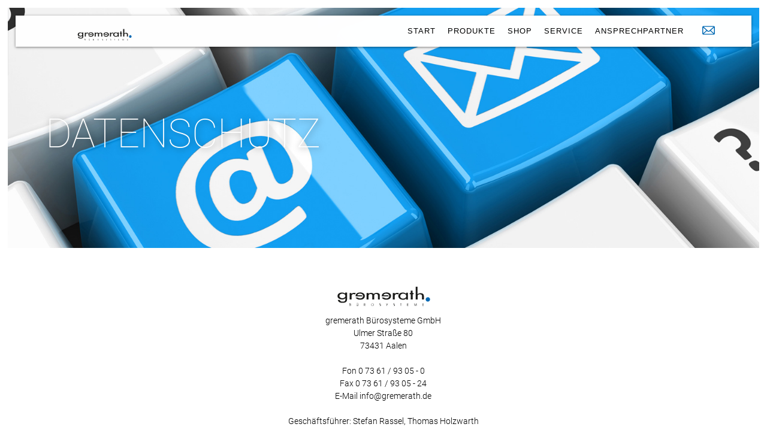

--- FILE ---
content_type: text/html; charset=UTF-8
request_url: https://gremerath.de/DATENSCHUTZ/
body_size: 25799
content:
<!DOCTYPE html><html lang='de-DE'><head><meta charset="utf-8"><meta http-equiv="X-UA-Compatible" content="IE=edge"><meta name="viewport" content="initial-scale=1"><link rel="shortcut icon" href="/files/media/cdn.php?params=%7B%22id%22%3A%22MDB-bf99bf92-873d-4f9f-89c3-2ba0e750f975-MDB%22%2C%22type%22%3A%22stream%22%2C%22date%22%3A%221666344345%22%7D&amp;favicon.ico" type="image/x-icon"><link rel="apple-touch-icon" href="/files/media/cdn.php?params=%7B%22id%22%3A%22MDB-0c7da276-c975-4dda-81c6-6a531dfd9fc4-MDB%22%2C%22type%22%3A%22image%22%2C%22date%22%3A%221666344345%22%2C%22chain%22%3A%22r144_144_t3%22%7D&amp;webclip-icon.png"><link rel="icon" href="/files/media/cdn.php?params=%7B%22id%22%3A%22MDB-0c7da276-c975-4dda-81c6-6a531dfd9fc4-MDB%22%2C%22type%22%3A%22image%22%2C%22date%22%3A%221666344345%22%2C%22chain%22%3A%22r144_144_t3%22%7D&amp;webclip-icon.png"><title>Gremerath Aalen | DATENSCHUTZBürosysteme - Objekteinrichtungen - Kopiersysteme - Drucksysteme</title><meta property="og:title" content="DATENSCHUTZ">    <script>
    if(!window.HTMLPictureElement){
      document.createElement('picture');
      function loadJS(u){var r = document.getElementsByTagName( "script" )[ 0 ], s = document.createElement( "script" );s.src = u;r.parentNode.insertBefore( s, r );}
      loadJS('/files/assets/modules/rz_root/js/respimage.js');
    }
    </script><link rel="stylesheet" href="/files/assets/modules/rz_root/css/reset.css?1.20210125.1.stable"><link rel="stylesheet" href="/files/assets/modules/rz_root/css/base.css?1.20210125.1.stable"><link rel="stylesheet" href="/files/assets/modules/rz_style_transition/style.css?1.20210125.1.stable"><link rel="stylesheet" href="/files/assets/modules/rz_grid/style.css?1.20210125.1.stable"><link rel="stylesheet" href="/files/assets/modules/rz_style_animation_scroll/animate.css?1.20210125.1.stable"><link rel="stylesheet" href="/files/assets/modules/rz_style_animation_scroll/style.css?1.20210125.1.stable"><link rel="stylesheet" href="/files/assets/modules/rz_link/style.css?1.20210125.1.stable"><link rel="stylesheet" href="/files/assets/modules/rz_svg/style.css?1.20210125.1.stable"><link rel="stylesheet" href="/files/assets/modules/rz_container/style.css?1.20210125.1.stable"><link rel="stylesheet" href="/files/assets/modules/rz_container_collapsible/style.css?1.20210125.1.stable"><link rel="stylesheet" href="/files/assets/modules/rz_navigation/main.css?1.20210125.1.stable"><link rel="stylesheet" href="/files/assets/modules/rz_ghost_container/style.css?1.20210125.1.stable"><link rel="stylesheet" href="/files/assets/modules/rz_textfield/style.css?1.20210125.1.stable"><link rel="stylesheet" type="text/css" href="/files/css/001ea05b7af744484232d334b2be1c4e.css?m=1666344872"><script>window.lazySizesConfig = { preloadAfterLoad: !(/mobi/i.test(navigator.userAgent)) };</script><script src='/files/assets/modules/rz_root/js/lazysizes.js' async=''></script><script src='/files/assets/modules/rz_root/js/ls.progressive.js' async=''></script><script src='/files/assets/modules/rz_root/js/modernizer.js'></script><script src='/files/assets/modules/rz_root/js/jquery-2.1.4.js'></script><script>Modernizr.load({test: Modernizr.cssvwunit && Modernizr.cssvhunit, nope: ['/files/assets/modules/rz_root/js/prefixfree.stylefix.js', '/files/assets/modules/rz_root/js/prefixfree.viewport-units.js']});</script><!-- HEAD for rz_style_animation_scroll --><script>window.rz_style_animation_scroll = [];</script><!-- HEAD for UNIT MUNIT-0803b811-9f9d-48cf-aecd-bafe50c61e08-MUNIT --><script>window.rz_style_animation_scroll.push('#MUNIT-72b302ba-cdc2-481a-90f0-36e546ff1aa6-MUNIT');</script><!-- HEAD for UNIT MUNIT-d6ff5fd5-20bf-49cb-83e5-ce0d5e885c34-MUNIT --><script>window.rz_style_animation_scroll.push('#MUNIT-204be783-0b01-4e44-a32f-d19bec699387-MUNIT');</script></head><body id="MUNIT-dac7c98d-c66d-42fa-9c9f-452e8642d035-MUNIT" class=""><div id="MUNIT-72b302ba-cdc2-481a-90f0-36e546ff1aa6-MUNIT" class="rz_grid isModule"><div class="gridElements"><div><a id="MUNIT-9fb03311-e599-4d9a-87f6-34df4cc4601f-MUNIT" class="rz_link isModule" href="/"><div id="MUNIT-ae61151e-2776-42e8-89c0-b46a2e1016a2-MUNIT" class="rz_svg isModule"><img src="/files/media/cdn.php?params=%7B%22id%22%3A%22MDB-e892a7bb-da2c-45d3-b92f-df17c42c1a92-MDB%22%2C%22type%22%3A%22stream%22%2C%22date%22%3A%221666344345%22%7D&amp;Gremerath-Logo.svg" alt=""></div></a></div><div><div id="MUNIT-66e12f60-5724-4fe4-b545-0b732ccd629f-MUNIT" class="rz_container isModule"><div class="cntElements"><div><div id="MUNIT-1b9a2a2b-958d-47f3-9170-62223e443ca5-MUNIT" class="rz_container_collapsible isModule collapsed"><div class="collapsibleHandle collapsed" data-duration="500" data-closeonlinkclick=""><div class="collapse"><span>MENÜ</span></div><div class="expand"><span>MENÜ</span></div></div><div class="collapsibleContent"><div id="MUNIT-6b1ee67f-5978-4948-8185-c38641356ea2-MUNIT" class="rz_navigation isModule"><ul class="navLevel1"><li class="navItem"><a class="navLink" href="/">START</a></li><li class="navItem hasChildPages"><a class="navLink hasChildPages" href="/PRODUKTE/">PRODUKTE</a><ul class="navLevel2"><li class="navItem"><a class="navLink" href="/PRODUKTE/OBJEKTEINRICHTUNG/">OBJEKTEINRICHTUNG</a></li><li class="navItem"><a class="navLink" href="/PRODUKTE/KOPIER-DRUCKTECHNIK/">KOPIER- &amp; DRUCKTECHNIK</a></li><li class="navItem"><a class="navLink" href="/PRODUKTE/BUeROTECHNIK/">BÜROTECHNIK</a></li><li class="navItem"><a class="navLink" href="/PRODUKTE/PRAeSENTATIONSSYSTEME/">PRÄSENTATIONSSYSTEME</a></li><li class="navItem"><a class="navLink" href="/PRODUKTE/IT-SYSTEME/">IT-SYSTEME</a></li><li class="navItem"><a class="navLink" href="/PRODUKTE/ARCHIVIERUNG/">ARCHIVIERUNG</a></li><li class="navItem"><a class="navLink" href="/PRODUKTE/DOKUMENTENMANAGEMENT/">DOKUMENTENMANAGEMENT</a></li><li class="navItem"><a class="navLink" href="/PRODUKTE/TELEFONANLAGEN/">TELEFONANLAGEN</a></li></ul></li><li class="navItem"><a class="navLink" href="/SHOP/">SHOP</a></li><li class="navItem"><a class="navLink" href="/SERVICE/">SERVICE</a></li><li class="navItem"><a class="navLink" href="/ANSPRECHPARTNER/">ANSPRECHPARTNER</a></li></ul></div></div></div></div></div><div class="fillHeight"></div></div></div><div><a id="MUNIT-683ea353-7135-4427-855b-1c30b330656d-MUNIT" class="rz_link isModule" href="mailto:info@gremerath.de" title="Schreiben Sie uns!"><div id="MUNIT-87a1306b-d211-4155-809b-e887bdf3e854-MUNIT" class="rz_svg isModule"><img src="/files/media/cdn.php?params=%7B%22id%22%3A%22MDB-e60163f1-1fa7-4f2e-9427-1f4eeebc852a-MDB%22%2C%22type%22%3A%22stream%22%2C%22date%22%3A%221666344345%22%7D&amp;1600.svg" alt="Schreiben Sie uns!" title="Schreiben Sie uns!"></div></a></div></div><div class="fillHeight"></div></div><div id="MUNIT-7406d089-153a-45f8-a0c0-83c5ea8567da-MUNIT" class="rz_ghost_container isModule"><div><div id="MUNIT-08f20794-c588-4ded-bc49-b46577b26b49-MUNIT" class="rz_grid isModule"><div class="gridElements"><div><div id="MUNIT-204be783-0b01-4e44-a32f-d19bec699387-MUNIT" class="rz_textfield isModule"><div class="text"><p>DATENSCHUTZ</p></div></div></div></div><div class="fillHeight"></div></div></div><div><div id="MUNIT-2d017e20-e352-4ac9-81c5-445631a4a6a4-MUNIT" class="rz_grid isModule"><div class="gridElements"><div><div id="MUNIT-4ce1be48-b846-4227-84d2-57b099e2e776-MUNIT" class="rz_svg isModule"><img src="/files/media/cdn.php?params=%7B%22id%22%3A%22MDB-e892a7bb-da2c-45d3-b92f-df17c42c1a92-MDB%22%2C%22type%22%3A%22stream%22%2C%22date%22%3A%221666344345%22%7D&amp;Gremerath-Logo.svg" alt=""></div></div><div><div id="MUNIT-a624aa68-8dec-4c97-96ea-e2cf7a06bdda-MUNIT" class="rz_textfield isModule"><div class="text"><h1>gremerath Bürosysteme GmbH<br />Ulmer Straße 80<br />73431 Aalen<br /><br />Fon 0 73 61 / 93 05 - 0<br />Fax 0 73 61 / 93 05 - 24<br />E-Mail <a href="mailto:info@gremerath-aalen.de" target="_blank">info@gremerath.de<br /></a><br />Geschäftsführer: Stefan Rassel, Thomas Holzwarth<br /><br />Verantwortlich für den Inhalt: Stefan Rassel<br /><br />Amtsgericht Ulm HRB501289<br />Ust-ID-Nr.: DE 812928983</h1></div></div></div></div><div class="fillHeight"></div></div></div><div><div id="MUNIT-c3397d51-15c9-40d1-9e9c-44db72c20cfc-MUNIT" class="rz_ghost_container isModule"><div><div id="MUNIT-4911922b-153e-47cc-b739-7cfc19f874f2-MUNIT" class="rz_grid isModule"><div class="gridElements"><div><div id="MUNIT-e836b0f3-72a1-472c-86f4-70aaa32a9852-MUNIT" class="rz_textfield isModule"><div class="text"><p><b>Datenschutzerklärung</b></p>
<p><b> </b></p>
<p><b>1. Datenschutz auf einen Blick</b></p>
<p><b> </b></p>
<p><b>Allgemeine Hinweise</b></p>
<p>Die folgenden Hinweise geben einen einfachen Überblick darüber, was mit Ihren personenbezogenen Daten passiert, wenn Sie unsere Website besuchen. Personenbezogene Daten sind alle Daten, mit denen Sie persönlich identifiziert werden können. Ausführliche Informationen zum Thema Datenschutz entnehmen Sie unserer unter diesem Text aufgeführten Datenschutzerklärung.</p>
<p><b> </b></p>
<p><b>Datenerfassung auf unserer Website</b></p>
<p><b>Wer ist verantwortlich für die Datenerfassung auf dieser Website?</b></p>
<p>Die Datenverarbeitung auf dieser Website erfolgt durch den Websitebetreiber. Dessen Kontaktdaten können Sie dem Impressum dieser Website entnehmen.</p>
<p><b>Wie erfassen wir Ihre Daten?</b></p>
<p>Ihre Daten werden zum einen dadurch erhoben, dass Sie uns diese mitteilen. Hierbei kann es sich z.B. um Daten handeln, die Sie in ein Kontaktformular eingeben.</p>
<p>Andere Daten werden automatisch beim Besuch der Website durch unsere IT-Systeme erfasst. Das sind vor allem technische Daten (z.B. Internetbrowser, Betriebssystem oder Uhrzeit des Seitenaufrufs). Die Erfassung dieser Daten erfolgt automatisch, sobald Sie unsere Website betreten.</p>
<p><b>Wofür nutzen wir Ihre Daten?</b></p>
<p>Ein Teil der Daten wird erhoben, um eine fehlerfreie Bereitstellung der Website zu gewährleisten. Andere Daten können zur Analyse Ihres Nutzerverhaltens verwendet werden.</p>
<p><b>Welche Rechte haben Sie bezüglich Ihrer Daten?</b></p>
<p>Sie haben jederzeit das Recht unentgeltlich Auskunft über Herkunft, Empfänger und Zweck Ihrer gespeicherten personenbezogenen Daten zu erhalten. Sie haben außerdem ein Recht, die Berichtigung, Sperrung oder Löschung dieser Daten zu verlangen. Hierzu sowie zu weiteren Fragen zum Thema Datenschutz können Sie sich jederzeit unter der im Impressum angegebenen Adresse an uns wenden. Des Weiteren steht Ihnen ein Beschwerderecht bei der zuständigen Aufsichtsbehörde zu.</p>
<p><b> </b></p>
<p><b>Analyse-Tools und Tools von Drittanbietern</b></p>
<p>Beim Besuch unserer Website kann Ihr Surf-Verhalten statistisch ausgewertet werden. Das geschieht vor allem mit Cookies und mit sogenannten Analyseprogrammen. Die Analyse Ihres Surf-Verhaltens erfolgt in der Regel anonym; das Surf-Verhalten kann nicht zu Ihnen zurückverfolgt werden. Sie können dieser Analyse widersprechen oder sie durch die Nichtbenutzung bestimmter Tools verhindern. Detaillierte Informationen dazu finden Sie in der folgenden Datenschutzerklärung.</p>
<p>Sie können dieser Analyse widersprechen. Über die Widerspruchsmöglichkeiten werden wir Sie in dieser Datenschutzerklärung informieren.</p>
<p> </p>
<p> </p>
<p><b>2. Allgemeine Hinweise und Pflichtinformationen</b></p>
<p><b> </b></p>
<p><b>Datenschutz</b></p>
<p>Die Betreiber dieser Seiten nehmen den Schutz Ihrer persönlichen Daten sehr ernst. Wir behandeln Ihre personenbezogenen Daten vertraulich und entsprechend der gesetzlichen Datenschutzvorschriften sowie dieser Datenschutzerklärung.</p>
<p>Wenn Sie diese Website benutzen, werden verschiedene personenbezogene Daten erhoben. Personenbezogene Daten sind Daten, mit denen Sie persönlich identifiziert werden können. Die vorliegende Datenschutzerklärung erläutert, welche Daten wir erheben und wofür wir sie nutzen. Sie erläutert auch, wie und zu welchem Zweck das geschieht.</p>
<p>Wir weisen darauf hin, dass die Datenübertragung im Internet (z.B. bei der Kommunikation per E-Mail) Sicherheitslücken aufweisen kann. Ein lückenloser Schutz der Daten vor dem Zugriff durch Dritte ist nicht möglich.</p>
<p><b> </b></p>
<p><b>Hinweis zur verantwortlichen Stelle</b></p>
<p>Die verantwortliche Stelle für die Datenverarbeitung auf dieser Website ist:</p>
<p>gremerath bürosysteme GmbH<br /> Ulmer Straße 80</p>
<p>73431 Aalen</p>
<p>Telefon:  07361-9305-0<br /> E-Mail:  info@gremerath.de</p>
<p>Verantwortliche Stelle ist die natürliche oder juristische Person, die allein oder gemeinsam mit anderen über die Zwecke und Mittel der Verarbeitung von personenbezogenen Daten (z.B. Namen, E-Mail-Adressen o. Ä.) entscheidet.</p>
<p><b> </b></p>
<p><b>Widerruf Ihrer Einwilligung zur Datenverarbeitung</b></p>
<p>Viele Datenverarbeitungsvorgänge sind nur mit Ihrer ausdrücklichen Einwilligung möglich. Sie können eine bereits erteilte Einwilligung jederzeit widerrufen. Dazu reicht eine formlose Mitteilung per E-Mail an uns. Die Rechtmäßigkeit der bis zum Widerruf erfolgten Datenverarbeitung bleibt vom Widerruf unberührt.</p>
<p><b> </b></p>
<p><b>Beschwerderecht bei der zuständigen Aufsichtsbehörde</b></p>
<p>Im Falle datenschutzrechtlicher Verstöße steht dem Betroffenen ein Beschwerderecht bei der zuständigen Aufsichtsbehörde zu. Zuständige Aufsichtsbehörde in datenschutzrechtlichen Fragen ist der Landesdatenschutzbeauftragte des Bundeslandes, in dem unser Unternehmen seinen Sitz hat. Eine Liste der Datenschutzbeauftragten sowie deren Kontaktdaten können folgendem Link entnommen werden: <a href="https://www.bfdi.bund.de/DE/Infothek/Anschriften_Links/anschriften_links-node.html" target="_blank">https://www.bfdi.bund.de/DE/Infothek/Anschriften_Links/anschriften_links-node.html</a>.</p>
<p> </p>
<p><b>SSL- bzw. TLS-Verschlüsselung</b></p>
<p>Diese Seite nutzt aus Sicherheitsgründen und zum Schutz der Übertragung vertraulicher Inhalte, wie zum Beispiel Bestellungen oder Anfragen, die Sie an uns als Seitenbetreiber senden, eine SSL-bzw. TLS-Verschlüsselung. Eine verschlüsselte Verbindung erkennen Sie daran, dass die Adresszeile des Browsers von “http://” auf “https://” wechselt und an dem Schloss-Symbol in Ihrer Browserzeile.</p>
<p>Wenn die SSL- bzw. TLS-Verschlüsselung aktiviert ist, können die Daten, die Sie an uns übermitteln, nicht von Dritten mitgelesen werden.</p>
<p> </p>
<p><b>Verschlüsselter Zahlungsverkehr auf dieser Website</b></p>
<p>Besteht nach dem Abschluss eines kostenpflichtigen Vertrags eine Verpflichtung, uns Ihre Zahlungsdaten (z.B. Kontonummer bei Einzugsermächtigung) zu übermitteln, werden diese Daten zur Zahlungsabwicklung benötigt.</p>
<p>Der Zahlungsverkehr über die gängigen Zahlungsmittel (Visa/MasterCard, Lastschriftverfahren) erfolgt ausschließlich über eine verschlüsselte SSL- bzw. TLS-Verbindung. Eine verschlüsselte Verbindung erkennen Sie daran, dass die Adresszeile des Browsers von "http://" auf "https://" wechselt und an dem Schloss-Symbol in Ihrer Browserzeile.</p>
<p>Bei verschlüsselter Kommunikation können Ihre Zahlungsdaten, die Sie an uns übermitteln, nicht von Dritten mitgelesen werden.</p>
<p> </p>
<p><b>Auskunft, Sperrung, Löschung</b></p>
<p>Sie haben im Rahmen der geltenden gesetzlichen Bestimmungen jederzeit das Recht auf unentgeltliche Auskunft über Ihre gespeicherten personenbezogenen Daten, deren Herkunft und Empfänger und den Zweck der Datenverarbeitung und ggf. ein Recht auf Berichtigung, Sperrung oder Löschung dieser Daten. Hierzu sowie zu weiteren Fragen zum Thema personenbezogene Daten können Sie sich jederzeit unter der im Impressum angegebenen Adresse an uns wenden.</p>
<p> </p>
<p><b>Widerspruch gegen Werbe-Mails</b></p>
<p>Der Nutzung von im Rahmen der Impressumspflicht veröffentlichten Kontaktdaten zur Übersendung von nicht ausdrücklich angeforderter Werbung und Informationsmaterialien wird hiermit widersprochen. Die Betreiber der Seiten behalten sich ausdrücklich rechtliche Schritte im Falle der unverlangten Zusendung von Werbeinformationen, etwa durch Spam-E-Mails, vor.</p>
<p> </p>
<p><b>3. Datenerfassung auf unserer Website</b></p>
<p><b> </b></p>
<p><b>Cookies</b></p>
<p>Die Internetseiten verwenden teilweise so genannte Cookies. Cookies richten auf Ihrem Rechner keinen Schaden an und enthalten keine Viren. Cookies dienen dazu, unser Angebot nutzerfreundlicher, effektiver und sicherer zu machen. Cookies sind kleine Textdateien, die auf Ihrem Rechner abgelegt werden und die Ihr Browser speichert.</p>
<p>Die meisten der von uns verwendeten Cookies sind so genannte “Session-Cookies”. Sie werden nach Ende Ihres Besuchs automatisch gelöscht. Andere Cookies bleiben auf Ihrem Endgerät gespeichert bis Sie diese löschen. Diese Cookies ermöglichen es uns, Ihren Browser beim nächsten Besuch wiederzuerkennen.</p>
<p>Sie können Ihren Browser so einstellen, dass Sie über das Setzen von Cookies informiert werden und Cookies nur im Einzelfall erlauben, die Annahme von Cookies für bestimmte Fälle oder generell ausschließen sowie das automatische Löschen der Cookies beim Schließen des Browser aktivieren. Bei der Deaktivierung von Cookies kann die Funktionalität dieser Website eingeschränkt sein.</p>
<p>Cookies, die zur Durchführung des elektronischen Kommunikationsvorgangs oder zur Bereitstellung bestimmter, von Ihnen erwünschter Funktionen (z.B. Warenkorbfunktion) erforderlich sind, werden auf Grundlage von Art. 6 Abs. 1 lit. f DSGVO gespeichert. Der Websitebetreiber hat ein berechtigtes Interesse an der Speicherung von Cookies zur technisch fehlerfreien und optimierten Bereitstellung seiner Dienste. Soweit andere Cookies (z.B. Cookies zur Analyse Ihres Surfverhaltens) gespeichert werden, werden diese in dieser Datenschutzerklärung gesondert behandelt.</p>
<p><b> </b></p>
<p><b>Server-Log-Dateien</b></p>
<p>Der Provider der Seiten erhebt und speichert automatisch Informationen in so genannten Server-Log-Dateien, die Ihr Browser automatisch an uns übermittelt. Dies sind:</p>
<ul>
<li>Browsertyp und Browserversion</li>
<li>verwendetes Betriebssystem</li>
<li>Referrer URL</li>
<li>Hostname des zugreifenden Rechners</li>
<li>Uhrzeit der Serveranfrage</li>
<li>IP-Adresse</li>
</ul>
<p>Eine Zusammenführung dieser Daten mit anderen Datenquellen wird nicht vorgenommen.</p>
<p>Grundlage für die Datenverarbeitung ist Art. 6 Abs. 1 lit. b DSGVO, der die Verarbeitung von Daten zur Erfüllung eines Vertrags oder vorvertraglicher Maßnahmen gestattet.</p>
<p><b> </b></p>
<p><b>Kontaktformular</b></p>
<p>Wenn Sie uns per Kontaktformular Anfragen zukommen lassen, werden Ihre Angaben aus dem Anfrageformular inklusive der von Ihnen dort angegebenen Kontaktdaten zwecks Bearbeitung der Anfrage und für den Fall von Anschlussfragen bei uns gespeichert. Diese Daten geben wir nicht ohne Ihre Einwilligung weiter.</p>
<p>Die Verarbeitung der in das Kontaktformular eingegebenen Daten erfolgt somit ausschließlich auf Grundlage Ihrer Einwilligung (Art. 6 Abs. 1 lit. a DSGVO). Sie können diese Einwilligung jederzeit widerrufen. Dazu reicht eine formlose Mitteilung per E-Mail an uns. Die Rechtmäßigkeit der bis zum Widerruf erfolgten Datenverarbeitungsvorgänge bleibt vom Widerruf unberührt.</p>
<p>Die von Ihnen im Kontaktformular eingegebenen Daten verbleiben bei uns, bis Sie uns zur Löschung auffordern, Ihre Einwilligung zur Speicherung widerrufen oder der Zweck für die Datenspeicherung entfällt (z.B. nach abgeschlossener Bearbeitung Ihrer Anfrage). Zwingende gesetzliche Bestimmungen – insbesondere Aufbewahrungsfristen – bleiben unberührt.</p>
<p><b> </b></p>
<p><b>Registrierung auf dieser Website</b></p>
<p>Sie können sich auf unserer Website registrieren, um zusätzliche Funktionen auf der Seite zu nutzen. Die dazu eingegebenen Daten verwenden wir nur zum Zwecke der Nutzung des jeweiligen Angebotes oder Dienstes, für den Sie sich registriert haben. Die bei der Registrierung abgefragten Pflichtangaben müssen vollständig angegeben werden. Anderenfalls werden wir die Registrierung ablehnen.</p>
<p>Für wichtige Änderungen etwa beim Angebotsumfang oder bei technisch notwendigen Änderungen nutzen wir die bei der Registrierung angegebene E-Mail-Adresse, um Sie auf diesem Wege zu informieren.</p>
<p>Die Verarbeitung der bei der Registrierung eingegebenen Daten erfolgt auf Grundlage Ihrer Einwilligung (Art. 6 Abs. 1 lit. a DSGVO). Sie können eine von Ihnen erteilte Einwilligung jederzeit widerrufen. Dazu reicht eine formlose Mitteilung per E-Mail an uns. Die Rechtmäßigkeit der bereits erfolgten Datenverarbeitung bleibt vom Widerruf unberührt.</p>
<p>Die bei der Registrierung erfassten Daten werden von uns gespeichert, solange Sie auf unserer Website registriert sind und werden anschließend gelöscht. Gesetzliche Aufbewahrungsfristen bleiben unberührt.</p>
<p><b> </b></p>
<p><b>Verarbeiten von Daten (Kunden- und Vertragsdaten)</b></p>
<p>Wir erheben, verarbeiten und nutzen personenbezogene Daten nur, soweit sie für die Begründung, inhaltliche Ausgestaltung oder Änderung des Rechtsverhältnisses erforderlich sind (Bestandsdaten). Dies erfolgt auf Grundlage von Art. 6 Abs. 1 lit. b DSGVO, der die Verarbeitung von Daten zur Erfüllung eines Vertrags oder vorvertraglicher Maßnahmen gestattet. Personenbezogene Daten über die Inanspruchnahme unserer Internetseiten (Nutzungsdaten) erheben, verarbeiten und nutzen wir nur, soweit dies erforderlich ist, um dem Nutzer die Inanspruchnahme des Dienstes zu ermöglichen oder abzurechnen.</p>
<p>Die erhobenen Kundendaten werden nach Abschluss des Auftrags oder Beendigung der Geschäftsbeziehung gelöscht. Gesetzliche Aufbewahrungsfristen bleiben unberührt.</p>
<p><b> </b></p>
<p><b>Datenübermittlung bei Vertragsschluss für Online-Shops, Händler und Warenversand</b></p>
<p>Wir übermitteln personenbezogene Daten an Dritte nur dann, wenn dies im Rahmen der Vertragsabwicklung notwendig ist, etwa an die mit der Lieferung der Ware betrauten Unternehmen oder das mit der Zahlungsabwicklung beauftragte Kreditinstitut. Eine weitergehende Übermittlung der Daten erfolgt nicht bzw. nur dann, wenn Sie der Übermittlung ausdrücklich zugestimmt haben. Eine Weitergabe Ihrer Daten an Dritte ohne ausdrückliche Einwilligung, etwa zu Zwecken der Werbung, erfolgt nicht.</p>
<p>Grundlage für die Datenverarbeitung ist Art. 6 Abs. 1 lit. b DSGVO, der die Verarbeitung von Daten zur Erfüllung eines Vertrags oder vorvertraglicher Maßnahmen gestattet.</p></div></div></div></div><div class="fillHeight"></div></div></div></div></div></div><div id="MUNIT-9713e39f-23e3-4506-883a-3adaee7ed278-MUNIT" class="rz_grid isModule"><div class="gridElements"><div><div id="MUNIT-dbf88a60-bf61-4284-9c7a-0a56be0be868-MUNIT" class="rz_svg isModule"><img src="/files/media/cdn.php?params=%7B%22id%22%3A%22MDB-e892a7bb-da2c-45d3-b92f-df17c42c1a92-MDB%22%2C%22type%22%3A%22stream%22%2C%22date%22%3A%221666344345%22%7D&amp;Gremerath-Logo.svg" alt=""></div></div><div><div id="MUNIT-6355257d-6010-4951-9c71-a750d2d7a1b0-MUNIT" class="rz_textfield isModule"><div class="text"><h2><span>gremerath Bürosysteme GmbH</span><br /><span>Ulmer Straße 80</span><br /><span>73431 Aalen</span></h2></div></div></div><div><div id="MUNIT-fd5ecced-8d56-416e-b8b1-9eba76bb5560-MUNIT" class="rz_textfield isModule"><div class="text"><h2><span>Fon 0 73 61 / 93 05 - 0</span><br /><span>Fax 0 73 61 / 93 05 - 24</span><br /><span>E-Mail </span><a href="mailto:info@gremerath-aalen.de" target="_blank" title="E-Mail an Gremerath">info@gremerath.de</a></h2></div></div></div><div><div id="MUNIT-9e2ade9c-7d18-43e9-b15e-4640764cc7e4-MUNIT" class="rz_textfield isModule"><div class="text"><h2><a href="/PARTNER/">PARTNER</a><br /><span><a href="/RECHTLICHE-HINWEISE/">RECHTLICHE HINWEISE</a><br /><a href="/AGB/">AGB</a><br /><a href="/IMPRESSUM/">IMPRESSUM</a></span></h2>
<h2><span><a href="/DATENSCHUTZ/">DATENSCHUTZ</a><br /></span></h2>
<p><span><br /></span></p></div></div></div></div><div class="fillHeight"></div></div><script src="/files/assets/modules/rz_root/js/wkFixTableLayout.js?1.20210125.1.stable" data-module-id="rz_root"></script><script src='/files/assets/modules/rz_root/js/require.js'></script><script src='/files/assets/modules/rz_root/js/require-stubs.js'></script><script class="requirejs-modules">require.config({paths: {'rz_style_animation_scroll': '/files/assets/modules/rz_style_animation_scroll','rz_container_collapsible': '/files/assets/modules/rz_container_collapsible',}, waitSeconds: 60});require(['/files/assets/modules/rz_style_animation_scroll/jquery.fracs-0.15.0.min.js?1.20210125.1.stable'], function (moduleScript) {if (moduleScript && typeof moduleScript.init === 'function') {moduleScript.init({ moduleId: 'rz_style_animation_scroll', assetUrl: '/files/assets/modules/rz_style_animation_scroll' });}});require(['/files/assets/modules/rz_style_animation_scroll/animationInit.js?1.20210125.1.stable'], function (moduleScript) {if (moduleScript && typeof moduleScript.init === 'function') {moduleScript.init({ moduleId: 'rz_style_animation_scroll', assetUrl: '/files/assets/modules/rz_style_animation_scroll' });}});require(['/files/assets/modules/rz_container_collapsible/collapsibleInit.js?1.20210125.1.stable'], function (moduleScript) {if (moduleScript && typeof moduleScript.init === 'function') {moduleScript.init({ moduleId: 'rz_container_collapsible', assetUrl: '/files/assets/modules/rz_container_collapsible' });}});</script></body></html>

--- FILE ---
content_type: text/css
request_url: https://gremerath.de/files/assets/modules/rz_style_transition/style.css?1.20210125.1.stable
body_size: -136
content:
*{border:0 solid transparent}

--- FILE ---
content_type: text/css
request_url: https://gremerath.de/files/assets/modules/rz_style_animation_scroll/style.css?1.20210125.1.stable
body_size: -64
content:
.resetAnimationName{-webkit-animation-name:none!important;animation-name:none!important}.animationRunOnce{visibility:visible}

--- FILE ---
content_type: text/css
request_url: https://gremerath.de/files/css/001ea05b7af744484232d334b2be1c4e.css?m=1666344872
body_size: 55564
content:
@font-face {
  font-family: "Roboto";
  src: url("../../files/media/cdn.php?params=%7B%22id%22%3A%22MDB-4f508cf9-dbf8-4503-965a-3fa2284923c6-MDB%22%2C%22type%22%3A%22stream%22%2C%22date%22%3A%221666344539%22%7D&roboto-v30-latin-300.woff") format("woff"), url("../../files/media/cdn.php?params=%7B%22id%22%3A%22MDB-9aa250bb-d660-4748-a5ed-2ea9f9884d4b-MDB%22%2C%22type%22%3A%22stream%22%2C%22date%22%3A%221666344539%22%7D&roboto-v30-latin-300.ttf") format("truetype");
  font-weight: 300;
  font-style: normal;
}
@font-face {
  font-family: "Roboto";
  src: url("../../files/media/cdn.php?params=%7B%22id%22%3A%22MDB-4347ef0c-65a7-4e33-a78f-3613be1a84ab-MDB%22%2C%22type%22%3A%22stream%22%2C%22date%22%3A%221666344614%22%7D&roboto-v30-latin-100.woff") format("woff"), url("../../files/media/cdn.php?params=%7B%22id%22%3A%22MDB-2a28fd3c-f61e-4b39-a331-2a03600b515d-MDB%22%2C%22type%22%3A%22stream%22%2C%22date%22%3A%221666344614%22%7D&roboto-v30-latin-100.ttf") format("truetype");
  font-weight: 100;
  font-style: normal;
}
@font-face {
  font-family: "Roboto";
  src: url("../../files/media/cdn.php?params=%7B%22id%22%3A%22MDB-0008b00b-482c-4b6f-bb60-51ccb98b1d00-MDB%22%2C%22type%22%3A%22stream%22%2C%22date%22%3A%221666344539%22%7D&roboto-v30-latin-regular.woff") format("woff"), url("../../files/media/cdn.php?params=%7B%22id%22%3A%22MDB-350f929b-f2b3-4356-864c-fa668ede2c55-MDB%22%2C%22type%22%3A%22stream%22%2C%22date%22%3A%221666344539%22%7D&roboto-v30-latin-regular.ttf") format("truetype");
  font-weight: 400;
  font-style: normal;
}
@font-face {
  font-family: "Roboto";
  src: url("../../files/media/cdn.php?params=%7B%22id%22%3A%22MDB-da6d4f09-1d72-4bbd-9b1a-9fdbdd8d56f6-MDB%22%2C%22type%22%3A%22stream%22%2C%22date%22%3A%221666344539%22%7D&roboto-v30-latin-700.woff") format("woff"), url("../../files/media/cdn.php?params=%7B%22id%22%3A%22MDB-414fa24c-c00d-4898-90bb-3cf3c76d25ac-MDB%22%2C%22type%22%3A%22stream%22%2C%22date%22%3A%221666344539%22%7D&roboto-v30-latin-700.ttf") format("truetype");
  font-weight: 400;
  font-style: normal;
}
#MUNIT-dac7c98d-c66d-42fa-9c9f-452e8642d035-MUNIT {
  font-family: 'Roboto', Arial, Helvetica, sans-serif;
  font-size: 1.2vw;
  font-weight: 300;
  font-style: normal;
  font-variant: normal;
  text-align: left;
  line-height: 150%;
  color: rgba(0,0,0,1);
}
#MUNIT-dac7c98d-c66d-42fa-9c9f-452e8642d035-MUNIT .text p {
  margin: 22px 0px 22px 0px;
}
#MUNIT-dac7c98d-c66d-42fa-9c9f-452e8642d035-MUNIT .text h1 {
  font-weight: 700;
  font-style: normal;
  font-variant: normal;
  line-height: 150%;
}
#MUNIT-dac7c98d-c66d-42fa-9c9f-452e8642d035-MUNIT .text h2 {
  font-weight: 700;
  font-style: normal;
  font-variant: normal;
  line-height: 150%;
}
#MUNIT-dac7c98d-c66d-42fa-9c9f-452e8642d035-MUNIT .text h3 {
  font-weight: 700;
  font-style: normal;
  font-variant: normal;
  line-height: 150%;
}
#MUNIT-dac7c98d-c66d-42fa-9c9f-452e8642d035-MUNIT .text h4 {
  font-weight: 700;
  font-style: normal;
  font-variant: normal;
  line-height: 150%;
}
#MUNIT-dac7c98d-c66d-42fa-9c9f-452e8642d035-MUNIT .text h5 {
  font-weight: 700;
  font-style: normal;
  font-variant: normal;
  line-height: 150%;
}
#MUNIT-dac7c98d-c66d-42fa-9c9f-452e8642d035-MUNIT .text h6 {
  font-weight: 700;
  font-style: normal;
  font-variant: normal;
  line-height: 150%;
}
#MUNIT-dac7c98d-c66d-42fa-9c9f-452e8642d035-MUNIT div.text h1 {
  font-size: 1.1vw;
  font-weight: 300;
  font-style: normal;
  font-variant: normal;
  text-align: center;
  color: rgba(0,0,0,1);
}
#MUNIT-dac7c98d-c66d-42fa-9c9f-452e8642d035-MUNIT div.text h2 {
  font-size: 1.1vw;
  font-weight: 300;
  font-style: normal;
  font-variant: normal;
  color: rgba(51,51,51,1);
}
#MUNIT-dac7c98d-c66d-42fa-9c9f-452e8642d035-MUNIT div.text h3 {
  font-size: 1.1vw;
  font-weight: 300;
  font-style: normal;
  font-variant: normal;
  text-align: center;
  line-height: 160%;
  color: rgba(255,255,255,1);
}
#MUNIT-dac7c98d-c66d-42fa-9c9f-452e8642d035-MUNIT .text a:hover {
  color: rgba(0,104,179,1);
}
#MUNIT-dac7c98d-c66d-42fa-9c9f-452e8642d035-MUNIT .text .rteStyle1 {
  font-size: 3vw;
  font-weight: 100;
  font-style: normal;
  font-variant: normal;
  color: rgba(0,104,179,1);
}
#MUNIT-dac7c98d-c66d-42fa-9c9f-452e8642d035-MUNIT .text .rteStyle2 {
  font-size: 1.3vw;
  font-weight: 100;
  font-style: normal;
  font-variant: normal;
  text-align: center;
  color: rgba(255,255,255,1);
}
#MUNIT-dac7c98d-c66d-42fa-9c9f-452e8642d035-MUNIT .text .rteStyle3 {
  font-size: 1.2vw;
  font-weight: 700;
  font-style: normal;
  font-variant: normal;
  text-align: center;
  line-height: 150%;
  color: rgba(0,104,179,1);
}
#MUNIT-dac7c98d-c66d-42fa-9c9f-452e8642d035-MUNIT div.text h4 {
  font-size: 1.1vw;
  font-weight: 300;
  font-style: normal;
  font-variant: normal;
  text-align: left;
  color: rgba(0,0,0,1);
}
#MUNIT-dac7c98d-c66d-42fa-9c9f-452e8642d035-MUNIT input[id^=fieldMUNIT][type=text] {
  font-size: 1.1vw;
  font-weight: 300;
  font-style: normal;
  font-variant: normal;
  color: rgba(51,51,51,1);
  border-color: rgba(0,0,0,0.5);
  border-width: 1px;
  border-style: solid;
}
#MUNIT-dac7c98d-c66d-42fa-9c9f-452e8642d035-MUNIT input[id^=fieldMUNIT][type=email] {
  font-size: 1.1vw;
  font-weight: 300;
  font-style: normal;
  font-variant: normal;
  color: rgba(51,51,51,1);
  border-color: rgba(0,0,0,0.5);
  border-width: 1px;
  border-style: solid;
}
#MUNIT-dac7c98d-c66d-42fa-9c9f-452e8642d035-MUNIT input[id^=fieldMUNIT][type=number] {
  font-size: 1.1vw;
  font-weight: 300;
  font-style: normal;
  font-variant: normal;
  color: rgba(51,51,51,1);
  border-color: rgba(0,0,0,0.5);
  border-width: 1px;
  border-style: solid;
}
#MUNIT-dac7c98d-c66d-42fa-9c9f-452e8642d035-MUNIT input[id^=fieldMUNIT][type=password] {
  font-size: 1.1vw;
  font-weight: 300;
  font-style: normal;
  font-variant: normal;
  color: rgba(51,51,51,1);
  border-color: rgba(0,0,0,0.5);
  border-width: 1px;
  border-style: solid;
}
#MUNIT-dac7c98d-c66d-42fa-9c9f-452e8642d035-MUNIT input[id^=fieldMUNIT][type=submit] {
  background-color: rgba(0,104,179,1);
  font-size: 1.1vw;
  font-weight: 300;
  font-style: normal;
  font-variant: normal;
  text-align: center;
  color: rgba(255,255,255,1);
  padding: 2% 0px 3% 0px;
  margin: 3% 0px 0px 0px;
}
#MUNIT-dac7c98d-c66d-42fa-9c9f-452e8642d035-MUNIT input[id^=fieldMUNIT][type=submit]:hover {
  background-color: rgba(51,168,224,1);
  transition: all 300ms ease 0ms;
  -webkit-transition: all 300ms ease 0ms;
  -moz-transition: all 300ms ease 0ms;
}
#MUNIT-dac7c98d-c66d-42fa-9c9f-452e8642d035-MUNIT textarea[id^='fieldMUNIT'] {
  border-color: rgba(0,0,0,0.5);
  border-width: 1px;
  border-style: solid;
  font-size: 1.1vw;
  font-weight: 300;
  font-style: normal;
  font-variant: normal;
  color: rgba(51,51,51,1);
}
#MUNIT-dac7c98d-c66d-42fa-9c9f-452e8642d035-MUNIT div.text li {
  font-size: 30px;
  color: rgba(0,104,179,1);
}
@media screen and (max-width: 767px) {
  #MUNIT-dac7c98d-c66d-42fa-9c9f-452e8642d035-MUNIT .text p {
    margin: 14px 0px 14px 0px;
  }
}
@media screen and (max-width: 480px) {
  #MUNIT-dac7c98d-c66d-42fa-9c9f-452e8642d035-MUNIT div.text h1 {
    font-size: 3vw;
  }
  #MUNIT-dac7c98d-c66d-42fa-9c9f-452e8642d035-MUNIT div.text h2 {
    font-size: 3vw;
  }
  #MUNIT-dac7c98d-c66d-42fa-9c9f-452e8642d035-MUNIT div.text h3 {
    font-size: 3vw;
  }
  #MUNIT-dac7c98d-c66d-42fa-9c9f-452e8642d035-MUNIT .text .rteStyle1 {
    font-size: 5.9vw;
    line-height: 130%;
  }
  #MUNIT-dac7c98d-c66d-42fa-9c9f-452e8642d035-MUNIT .text .rteStyle2 {
    font-size: 3.5vw;
  }
  #MUNIT-dac7c98d-c66d-42fa-9c9f-452e8642d035-MUNIT .text .rteStyle3 {
    font-size: 3.5vw;
  }
  #MUNIT-dac7c98d-c66d-42fa-9c9f-452e8642d035-MUNIT div.text h4 {
    font-size: 3vw;
  }
  #MUNIT-dac7c98d-c66d-42fa-9c9f-452e8642d035-MUNIT input[id^=fieldMUNIT][type=submit] {
    font-size: 3vw;
  }
}
#MUNIT-dac7c98d-c66d-42fa-9c9f-452e8642d035-MUNIT #MUNIT-72b302ba-cdc2-481a-90f0-36e546ff1aa6-MUNIT {
  position: fixed;
  top: 0px;
  bottom: auto;
  left: 0%;
  right: auto;
  z-index: 2;
  background-color: rgba(255,255,255,1);
  padding: 0% 0% 0% 0%;
  margin: 2% 0% 0% 2%;
  width: 96%;
  box-shadow: 0px 1px 4px 0px rgba(0,0,0,0.5);
  visibility: hidden;
}
#MUNIT-dac7c98d-c66d-42fa-9c9f-452e8642d035-MUNIT #MUNIT-72b302ba-cdc2-481a-90f0-36e546ff1aa6-MUNIT > .gridElements  > div:nth-of-type(3n+1) > span.markerCenter {
  width: 100%;
}
#MUNIT-dac7c98d-c66d-42fa-9c9f-452e8642d035-MUNIT #MUNIT-72b302ba-cdc2-481a-90f0-36e546ff1aa6-MUNIT > .gridElements  > div:nth-of-type(3n+1) > span.markerLeft {
  width: 26.57894736842106%;
  left: -26.57894736842106%;
}
#MUNIT-dac7c98d-c66d-42fa-9c9f-452e8642d035-MUNIT #MUNIT-72b302ba-cdc2-481a-90f0-36e546ff1aa6-MUNIT > .gridElements  > div:nth-of-type(3n+1) > span.markerRight {
  width: 0%;
  left: 100%;
}
#MUNIT-dac7c98d-c66d-42fa-9c9f-452e8642d035-MUNIT #MUNIT-72b302ba-cdc2-481a-90f0-36e546ff1aa6-MUNIT > .gridElements  > div:nth-of-type(3n+1) {
  width: 15.833333333333334%;
  padding: 0;
  margin-left: 4.208333333333334%;
  margin-right: 0%;
}
#MUNIT-dac7c98d-c66d-42fa-9c9f-452e8642d035-MUNIT #MUNIT-72b302ba-cdc2-481a-90f0-36e546ff1aa6-MUNIT > .gridElements > div:nth-of-type(1) {
  margin-top: 0;
}
#MUNIT-dac7c98d-c66d-42fa-9c9f-452e8642d035-MUNIT #MUNIT-72b302ba-cdc2-481a-90f0-36e546ff1aa6-MUNIT > .gridElements  > div:nth-of-type(3n+2) > span.markerCenter {
  width: 100%;
}
#MUNIT-dac7c98d-c66d-42fa-9c9f-452e8642d035-MUNIT #MUNIT-72b302ba-cdc2-481a-90f0-36e546ff1aa6-MUNIT > .gridElements  > div:nth-of-type(3n+2) > span.markerLeft {
  width: 0%;
  left: -0%;
}
#MUNIT-dac7c98d-c66d-42fa-9c9f-452e8642d035-MUNIT #MUNIT-72b302ba-cdc2-481a-90f0-36e546ff1aa6-MUNIT > .gridElements  > div:nth-of-type(3n+2) > span.markerRight {
  width: 0%;
  left: 100%;
}
#MUNIT-dac7c98d-c66d-42fa-9c9f-452e8642d035-MUNIT #MUNIT-72b302ba-cdc2-481a-90f0-36e546ff1aa6-MUNIT > .gridElements  > div:nth-of-type(3n+2) {
  width: 70.54166666666667%;
  padding: 0;
  margin-left: 1%;
  margin-right: 0%;
}
#MUNIT-dac7c98d-c66d-42fa-9c9f-452e8642d035-MUNIT #MUNIT-72b302ba-cdc2-481a-90f0-36e546ff1aa6-MUNIT > .gridElements > div:nth-of-type(2) {
  margin-top: 0;
}
#MUNIT-dac7c98d-c66d-42fa-9c9f-452e8642d035-MUNIT #MUNIT-72b302ba-cdc2-481a-90f0-36e546ff1aa6-MUNIT > .gridElements  > div:nth-of-type(3n+3) > span.markerCenter {
  width: 100%;
}
#MUNIT-dac7c98d-c66d-42fa-9c9f-452e8642d035-MUNIT #MUNIT-72b302ba-cdc2-481a-90f0-36e546ff1aa6-MUNIT > .gridElements  > div:nth-of-type(3n+3) > span.markerLeft {
  width: 0%;
  left: -0%;
}
#MUNIT-dac7c98d-c66d-42fa-9c9f-452e8642d035-MUNIT #MUNIT-72b302ba-cdc2-481a-90f0-36e546ff1aa6-MUNIT > .gridElements  > div:nth-of-type(3n+3) > span.markerRight {
  width: 131.1688311688312%;
  left: 100%;
}
#MUNIT-dac7c98d-c66d-42fa-9c9f-452e8642d035-MUNIT #MUNIT-72b302ba-cdc2-481a-90f0-36e546ff1aa6-MUNIT > .gridElements  > div:nth-of-type(3n+3) {
  width: 3.2083333333333335%;
  padding: 0;
  margin-left: 1%;
  margin-right: 4.208333333333334%;
}
#MUNIT-dac7c98d-c66d-42fa-9c9f-452e8642d035-MUNIT #MUNIT-72b302ba-cdc2-481a-90f0-36e546ff1aa6-MUNIT > .gridElements > div:nth-of-type(3) {
  margin-top: 0;
}
#MUNIT-dac7c98d-c66d-42fa-9c9f-452e8642d035-MUNIT #MUNIT-72b302ba-cdc2-481a-90f0-36e546ff1aa6-MUNIT > div {
  vertical-align: middle;
}
#MUNIT-dac7c98d-c66d-42fa-9c9f-452e8642d035-MUNIT #MUNIT-72b302ba-cdc2-481a-90f0-36e546ff1aa6-MUNIT > .gridElements > div {
  vertical-align: middle;
}
#MUNIT-dac7c98d-c66d-42fa-9c9f-452e8642d035-MUNIT #MUNIT-72b302ba-cdc2-481a-90f0-36e546ff1aa6-MUNIT > .fillHeight {
  padding-bottom: 0%;
}
#MUNIT-dac7c98d-c66d-42fa-9c9f-452e8642d035-MUNIT #MUNIT-72b302ba-cdc2-481a-90f0-36e546ff1aa6-MUNIT > .gridRaster > div {
  width: 3.2083333333333335%;
  margin-left: 1%;
}
#MUNIT-dac7c98d-c66d-42fa-9c9f-452e8642d035-MUNIT #MUNIT-72b302ba-cdc2-481a-90f0-36e546ff1aa6-MUNIT > .gridRaster > div:nth-child(1n+25) {
  display: none;
}
#MUNIT-dac7c98d-c66d-42fa-9c9f-452e8642d035-MUNIT #MUNIT-72b302ba-cdc2-481a-90f0-36e546ff1aa6-MUNIT.visiblePart50 {
  animation-name: fadeInDown;
  -webkit-animation-name: fadeInDown;
  animation-duration: 1000ms;
  -webkit-animation-duration: 1000ms;
  animation-fill-mode: both;
  -webkit-animation-fill-mode: both;
  animation-iteration-count: 1;
  -webkit-animation-iteration-count: 1;
  animation-delay: 500ms;
  -webkit-animation-delay: 500ms;
  animation-direction: normal;
  -webkit-animation-direction: normal;
  visibility: visible;
}
#MUNIT-dac7c98d-c66d-42fa-9c9f-452e8642d035-MUNIT #MUNIT-72b302ba-cdc2-481a-90f0-36e546ff1aa6-MUNIT.previewAnimation {
  animation-name: fadeInDown;
  -webkit-animation-name: fadeInDown;
  animation-duration: 1000ms;
  -webkit-animation-duration: 1000ms;
  animation-fill-mode: both;
  -webkit-animation-fill-mode: both;
  animation-iteration-count: 1;
  -webkit-animation-iteration-count: 1;
  animation-delay: 500ms;
  -webkit-animation-delay: 500ms;
  animation-direction: normal;
  -webkit-animation-direction: normal;
  visibility: visible;
}
@media screen and (max-width: 1680px) {
  #MUNIT-dac7c98d-c66d-42fa-9c9f-452e8642d035-MUNIT #MUNIT-72b302ba-cdc2-481a-90f0-36e546ff1aa6-MUNIT > .gridElements  > div:nth-of-type(3n+1) > span.markerLeft {
    width: 113.48314606741575%;
    left: -113.48314606741575%;
  }
  #MUNIT-dac7c98d-c66d-42fa-9c9f-452e8642d035-MUNIT #MUNIT-72b302ba-cdc2-481a-90f0-36e546ff1aa6-MUNIT > .gridElements  > div:nth-of-type(3n+1) {
    width: 7.416666666666667%;
    margin-left: 8.416666666666668%;
  }
  #MUNIT-dac7c98d-c66d-42fa-9c9f-452e8642d035-MUNIT #MUNIT-72b302ba-cdc2-481a-90f0-36e546ff1aa6-MUNIT > .gridElements  > div:nth-of-type(3n+2) {
    width: 74.75%;
  }
  #MUNIT-dac7c98d-c66d-42fa-9c9f-452e8642d035-MUNIT #MUNIT-72b302ba-cdc2-481a-90f0-36e546ff1aa6-MUNIT > .gridElements  > div:nth-of-type(3n+3) > span.markerRight {
    width: 0%;
  }
  #MUNIT-dac7c98d-c66d-42fa-9c9f-452e8642d035-MUNIT #MUNIT-72b302ba-cdc2-481a-90f0-36e546ff1aa6-MUNIT > .gridElements  > div:nth-of-type(3n+3) {
    margin-right: 0%;
  }
}
@media screen and (max-width: 980px) {
  #MUNIT-dac7c98d-c66d-42fa-9c9f-452e8642d035-MUNIT #MUNIT-72b302ba-cdc2-481a-90f0-36e546ff1aa6-MUNIT > .gridElements  > div:nth-of-type(3n+1) > span.markerLeft {
    width: 26.57894736842106%;
    left: -26.57894736842106%;
  }
  #MUNIT-dac7c98d-c66d-42fa-9c9f-452e8642d035-MUNIT #MUNIT-72b302ba-cdc2-481a-90f0-36e546ff1aa6-MUNIT > .gridElements  > div:nth-of-type(3n+1) {
    width: 15.833333333333334%;
    margin-left: 4.208333333333334%;
  }
  #MUNIT-dac7c98d-c66d-42fa-9c9f-452e8642d035-MUNIT #MUNIT-72b302ba-cdc2-481a-90f0-36e546ff1aa6-MUNIT > .gridElements  > div:nth-of-type(3n+2) {
    width: 70.54166666666667%;
  }
  #MUNIT-dac7c98d-c66d-42fa-9c9f-452e8642d035-MUNIT #MUNIT-72b302ba-cdc2-481a-90f0-36e546ff1aa6-MUNIT > .gridElements  > div:nth-of-type(3n+3) > span.markerRight {
    width: 131.1688311688312%;
  }
  #MUNIT-dac7c98d-c66d-42fa-9c9f-452e8642d035-MUNIT #MUNIT-72b302ba-cdc2-481a-90f0-36e546ff1aa6-MUNIT > .gridElements  > div:nth-of-type(3n+3) {
    margin-right: 4.208333333333334%;
  }
}
@media screen and (max-width: 767px) {
  #MUNIT-dac7c98d-c66d-42fa-9c9f-452e8642d035-MUNIT #MUNIT-72b302ba-cdc2-481a-90f0-36e546ff1aa6-MUNIT {
    margin: 1% 0% 0% 2%;
  }
  #MUNIT-dac7c98d-c66d-42fa-9c9f-452e8642d035-MUNIT #MUNIT-72b302ba-cdc2-481a-90f0-36e546ff1aa6-MUNIT > .gridElements  > div:nth-of-type(3n+1) > span.markerLeft {
    width: 34.70790378006873%;
    left: -34.70790378006873%;
  }
  #MUNIT-dac7c98d-c66d-42fa-9c9f-452e8642d035-MUNIT #MUNIT-72b302ba-cdc2-481a-90f0-36e546ff1aa6-MUNIT > .gridElements  > div:nth-of-type(3n+1) {
    width: 24.25%;
    margin-left: 8.416666666666668%;
  }
  #MUNIT-dac7c98d-c66d-42fa-9c9f-452e8642d035-MUNIT #MUNIT-72b302ba-cdc2-481a-90f0-36e546ff1aa6-MUNIT > .gridElements  > div:nth-of-type(3n+2) {
    width: 62.125%;
  }
  #MUNIT-dac7c98d-c66d-42fa-9c9f-452e8642d035-MUNIT #MUNIT-72b302ba-cdc2-481a-90f0-36e546ff1aa6-MUNIT > .gridElements  > div:nth-of-type(3n+3) > span.markerRight {
    width: 0%;
  }
  #MUNIT-dac7c98d-c66d-42fa-9c9f-452e8642d035-MUNIT #MUNIT-72b302ba-cdc2-481a-90f0-36e546ff1aa6-MUNIT > .gridElements  > div:nth-of-type(3n+3) {
    width: 7.416666666666667%;
    margin-left: 0%;
    margin-right: 0%;
  }
  #MUNIT-dac7c98d-c66d-42fa-9c9f-452e8642d035-MUNIT #MUNIT-72b302ba-cdc2-481a-90f0-36e546ff1aa6-MUNIT > .gridElements > div:nth-of-type(3) {
    margin-top: 0%;
  }
  #MUNIT-dac7c98d-c66d-42fa-9c9f-452e8642d035-MUNIT #MUNIT-72b302ba-cdc2-481a-90f0-36e546ff1aa6-MUNIT > div {
    vertical-align: top;
  }
  #MUNIT-dac7c98d-c66d-42fa-9c9f-452e8642d035-MUNIT #MUNIT-72b302ba-cdc2-481a-90f0-36e546ff1aa6-MUNIT > .gridElements > div {
    vertical-align: top;
  }
}
@media screen and (max-width: 480px) {
  #MUNIT-dac7c98d-c66d-42fa-9c9f-452e8642d035-MUNIT #MUNIT-72b302ba-cdc2-481a-90f0-36e546ff1aa6-MUNIT {
    padding: 0% 0% 2% 0%;
    margin: 0% 0% 0% 1%;
    width: 100%;
  }
  #MUNIT-dac7c98d-c66d-42fa-9c9f-452e8642d035-MUNIT #MUNIT-72b302ba-cdc2-481a-90f0-36e546ff1aa6-MUNIT > .gridElements  > div:nth-of-type(4n+1) > span.markerCenter {
    width: 100%;
  }
  #MUNIT-dac7c98d-c66d-42fa-9c9f-452e8642d035-MUNIT #MUNIT-72b302ba-cdc2-481a-90f0-36e546ff1aa6-MUNIT > .gridElements  > div:nth-of-type(4n+1) > span.markerLeft {
    width: 11.412429378531074%;
    left: -11.412429378531074%;
  }
  #MUNIT-dac7c98d-c66d-42fa-9c9f-452e8642d035-MUNIT #MUNIT-72b302ba-cdc2-481a-90f0-36e546ff1aa6-MUNIT > .gridElements  > div:nth-of-type(4n+1) > span.markerRight {
    width: 0%;
    left: 100%;
  }
  #MUNIT-dac7c98d-c66d-42fa-9c9f-452e8642d035-MUNIT #MUNIT-72b302ba-cdc2-481a-90f0-36e546ff1aa6-MUNIT > .gridElements  > div:nth-of-type(4n+1) {
    width: 36.875%;
    padding: 0;
    margin-left: 4.208333333333334%;
    margin-right: 0%;
  }
  #MUNIT-dac7c98d-c66d-42fa-9c9f-452e8642d035-MUNIT #MUNIT-72b302ba-cdc2-481a-90f0-36e546ff1aa6-MUNIT > .gridElements  > div:nth-of-type(4n+2) > span.markerCenter {
    width: 100%;
  }
  #MUNIT-dac7c98d-c66d-42fa-9c9f-452e8642d035-MUNIT #MUNIT-72b302ba-cdc2-481a-90f0-36e546ff1aa6-MUNIT > .gridElements  > div:nth-of-type(4n+2) > span.markerLeft {
    width: 0%;
    left: -0%;
  }
  #MUNIT-dac7c98d-c66d-42fa-9c9f-452e8642d035-MUNIT #MUNIT-72b302ba-cdc2-481a-90f0-36e546ff1aa6-MUNIT > .gridElements  > div:nth-of-type(4n+2) > span.markerRight {
    width: 0%;
    left: 100%;
  }
  #MUNIT-dac7c98d-c66d-42fa-9c9f-452e8642d035-MUNIT #MUNIT-72b302ba-cdc2-481a-90f0-36e546ff1aa6-MUNIT > .gridElements  > div:nth-of-type(4n+2) {
    width: 57.91666666666667%;
    padding: 0;
    margin-left: 1%;
    margin-right: 0%;
  }
  #MUNIT-dac7c98d-c66d-42fa-9c9f-452e8642d035-MUNIT #MUNIT-72b302ba-cdc2-481a-90f0-36e546ff1aa6-MUNIT > .gridElements  > div:nth-of-type(4n+3) > span.markerCenter {
    width: 100%;
  }
  #MUNIT-dac7c98d-c66d-42fa-9c9f-452e8642d035-MUNIT #MUNIT-72b302ba-cdc2-481a-90f0-36e546ff1aa6-MUNIT > .gridElements  > div:nth-of-type(4n+3) > span.markerLeft {
    width: 0%;
    left: -0%;
  }
  #MUNIT-dac7c98d-c66d-42fa-9c9f-452e8642d035-MUNIT #MUNIT-72b302ba-cdc2-481a-90f0-36e546ff1aa6-MUNIT > .gridElements  > div:nth-of-type(4n+3) > span.markerRight {
    width: 0%;
    left: 100%;
  }
  #MUNIT-dac7c98d-c66d-42fa-9c9f-452e8642d035-MUNIT #MUNIT-72b302ba-cdc2-481a-90f0-36e546ff1aa6-MUNIT > .gridElements  > div:nth-of-type(4n+3) {
    width: 57.91666666666667%;
    padding: 0;
    margin-left: 0%;
    margin-right: 0%;
  }
  #MUNIT-dac7c98d-c66d-42fa-9c9f-452e8642d035-MUNIT #MUNIT-72b302ba-cdc2-481a-90f0-36e546ff1aa6-MUNIT > .gridElements  > div:nth-of-type(4n+4) > span.markerCenter {
    width: 100%;
  }
  #MUNIT-dac7c98d-c66d-42fa-9c9f-452e8642d035-MUNIT #MUNIT-72b302ba-cdc2-481a-90f0-36e546ff1aa6-MUNIT > .gridElements  > div:nth-of-type(4n+4) > span.markerLeft {
    width: 0%;
    left: -0%;
  }
  #MUNIT-dac7c98d-c66d-42fa-9c9f-452e8642d035-MUNIT #MUNIT-72b302ba-cdc2-481a-90f0-36e546ff1aa6-MUNIT > .gridElements  > div:nth-of-type(4n+4) > span.markerRight {
    width: 0%;
    left: 100%;
  }
  #MUNIT-dac7c98d-c66d-42fa-9c9f-452e8642d035-MUNIT #MUNIT-72b302ba-cdc2-481a-90f0-36e546ff1aa6-MUNIT > .gridElements  > div:nth-of-type(4n+4) {
    width: 57.91666666666667%;
    padding: 0;
    margin-left: 0%;
    margin-right: 0%;
  }
  #MUNIT-dac7c98d-c66d-42fa-9c9f-452e8642d035-MUNIT #MUNIT-72b302ba-cdc2-481a-90f0-36e546ff1aa6-MUNIT > .gridElements > div:nth-of-type(4) {
    margin-top: 0%;
  }
}
#MUNIT-dac7c98d-c66d-42fa-9c9f-452e8642d035-MUNIT #MUNIT-72b302ba-cdc2-481a-90f0-36e546ff1aa6-MUNIT #MUNIT-9fb03311-e599-4d9a-87f6-34df4cc4601f-MUNIT {
  position: relative;
  top: 0%;
  left: -10%;
  bottom: auto;
  right: auto;
  z-index: 1;
  padding: 0% 0px 3% 0px;
  margin: 5% 0px 0px 10%;
  width: 82%;
}
@media screen and (max-width: 1680px) {
  #MUNIT-dac7c98d-c66d-42fa-9c9f-452e8642d035-MUNIT #MUNIT-72b302ba-cdc2-481a-90f0-36e546ff1aa6-MUNIT #MUNIT-9fb03311-e599-4d9a-87f6-34df4cc4601f-MUNIT {
    padding: 20% 0px 3% 0px;
    width: 100%;
  }
}
@media screen and (max-width: 980px) {
  #MUNIT-dac7c98d-c66d-42fa-9c9f-452e8642d035-MUNIT #MUNIT-72b302ba-cdc2-481a-90f0-36e546ff1aa6-MUNIT #MUNIT-9fb03311-e599-4d9a-87f6-34df4cc4601f-MUNIT {
    padding: 4% 0px 4% 0px;
  }
}
@media screen and (max-width: 480px) {
  #MUNIT-dac7c98d-c66d-42fa-9c9f-452e8642d035-MUNIT #MUNIT-72b302ba-cdc2-481a-90f0-36e546ff1aa6-MUNIT #MUNIT-9fb03311-e599-4d9a-87f6-34df4cc4601f-MUNIT {
    top: 5px;
    padding: 0% 0px 4% 0px;
  }
}
#MUNIT-dac7c98d-c66d-42fa-9c9f-452e8642d035-MUNIT #MUNIT-72b302ba-cdc2-481a-90f0-36e546ff1aa6-MUNIT #MUNIT-66e12f60-5724-4fe4-b545-0b732ccd629f-MUNIT {
  font-family: 'Roboto', Arial, Helvetica, sans-serif;
  font-size: 14px;
  font-weight: 100;
  font-style: normal;
  font-variant: normal;
  color: rgba(0,0,0,1.00);
  background-color: transparent;
  position: relative;
  top: 0px;
  left: 0%;
  bottom: auto;
  right: auto;
  z-index: 22;
  margin: -0.5% 0px 0px 0px;
}
#MUNIT-dac7c98d-c66d-42fa-9c9f-452e8642d035-MUNIT #MUNIT-72b302ba-cdc2-481a-90f0-36e546ff1aa6-MUNIT #MUNIT-66e12f60-5724-4fe4-b545-0b732ccd629f-MUNIT > .cntElements > div {
  margin-top: 1%;
  vertical-align: top;
}
#MUNIT-dac7c98d-c66d-42fa-9c9f-452e8642d035-MUNIT #MUNIT-72b302ba-cdc2-481a-90f0-36e546ff1aa6-MUNIT #MUNIT-66e12f60-5724-4fe4-b545-0b732ccd629f-MUNIT > .cntElements > div:first-of-type {
  margin-top: 0;
}
#MUNIT-dac7c98d-c66d-42fa-9c9f-452e8642d035-MUNIT #MUNIT-72b302ba-cdc2-481a-90f0-36e546ff1aa6-MUNIT #MUNIT-66e12f60-5724-4fe4-b545-0b732ccd629f-MUNIT > div {
  vertical-align: top;
}
#MUNIT-dac7c98d-c66d-42fa-9c9f-452e8642d035-MUNIT #MUNIT-72b302ba-cdc2-481a-90f0-36e546ff1aa6-MUNIT #MUNIT-66e12f60-5724-4fe4-b545-0b732ccd629f-MUNIT > .fillHeight {
  padding-bottom: 2%;
}
@media screen and (max-width: 1680px) {
  #MUNIT-dac7c98d-c66d-42fa-9c9f-452e8642d035-MUNIT #MUNIT-72b302ba-cdc2-481a-90f0-36e546ff1aa6-MUNIT #MUNIT-66e12f60-5724-4fe4-b545-0b732ccd629f-MUNIT {
    color: rgba(134,255,97,1.00);
  }
}
@media screen and (max-width: 980px) {
  #MUNIT-dac7c98d-c66d-42fa-9c9f-452e8642d035-MUNIT #MUNIT-72b302ba-cdc2-481a-90f0-36e546ff1aa6-MUNIT #MUNIT-66e12f60-5724-4fe4-b545-0b732ccd629f-MUNIT {
    margin: 0% 0px 0px 0px;
  }
}
@media screen and (max-width: 767px) {
  #MUNIT-dac7c98d-c66d-42fa-9c9f-452e8642d035-MUNIT #MUNIT-72b302ba-cdc2-481a-90f0-36e546ff1aa6-MUNIT #MUNIT-66e12f60-5724-4fe4-b545-0b732ccd629f-MUNIT {
    margin: -6% 0px 0px 0px;
  }
}
@media screen and (max-width: 480px) {
  #MUNIT-dac7c98d-c66d-42fa-9c9f-452e8642d035-MUNIT #MUNIT-72b302ba-cdc2-481a-90f0-36e546ff1aa6-MUNIT #MUNIT-66e12f60-5724-4fe4-b545-0b732ccd629f-MUNIT {
    font-family: 'Roboto', Arial, Helvetica, sans-serif;
    font-size: 14px;
    font-weight: 100;
    font-style: normal;
    font-variant: normal;
    line-height: 130%;
    margin: 2% 0px 0px 0px;
  }
}
@media screen and (max-width: 375px) {
  #MUNIT-dac7c98d-c66d-42fa-9c9f-452e8642d035-MUNIT #MUNIT-72b302ba-cdc2-481a-90f0-36e546ff1aa6-MUNIT #MUNIT-66e12f60-5724-4fe4-b545-0b732ccd629f-MUNIT {
    font-family: 'Roboto', Arial, Helvetica, sans-serif;
    font-size: 14px;
    font-weight: 100;
    font-style: normal;
    font-variant: normal;
    line-height: 130%;
  }
}
#MUNIT-dac7c98d-c66d-42fa-9c9f-452e8642d035-MUNIT #MUNIT-72b302ba-cdc2-481a-90f0-36e546ff1aa6-MUNIT #MUNIT-66e12f60-5724-4fe4-b545-0b732ccd629f-MUNIT #MUNIT-1b9a2a2b-958d-47f3-9170-62223e443ca5-MUNIT > .collapsibleHandle {
  display: none;
}
#MUNIT-dac7c98d-c66d-42fa-9c9f-452e8642d035-MUNIT #MUNIT-72b302ba-cdc2-481a-90f0-36e546ff1aa6-MUNIT #MUNIT-66e12f60-5724-4fe4-b545-0b732ccd629f-MUNIT #MUNIT-1b9a2a2b-958d-47f3-9170-62223e443ca5-MUNIT > .collapsibleContent {
  display: block;
}
#MUNIT-dac7c98d-c66d-42fa-9c9f-452e8642d035-MUNIT #MUNIT-72b302ba-cdc2-481a-90f0-36e546ff1aa6-MUNIT #MUNIT-66e12f60-5724-4fe4-b545-0b732ccd629f-MUNIT #MUNIT-1b9a2a2b-958d-47f3-9170-62223e443ca5-MUNIT:not(.collapsed) > .collapsibleContent {
  display: block;
}
#MUNIT-dac7c98d-c66d-42fa-9c9f-452e8642d035-MUNIT #MUNIT-72b302ba-cdc2-481a-90f0-36e546ff1aa6-MUNIT #MUNIT-66e12f60-5724-4fe4-b545-0b732ccd629f-MUNIT #MUNIT-1b9a2a2b-958d-47f3-9170-62223e443ca5-MUNIT > .collapsibleHandle span {
  float: right;
}
#MUNIT-dac7c98d-c66d-42fa-9c9f-452e8642d035-MUNIT #MUNIT-72b302ba-cdc2-481a-90f0-36e546ff1aa6-MUNIT #MUNIT-66e12f60-5724-4fe4-b545-0b732ccd629f-MUNIT #MUNIT-1b9a2a2b-958d-47f3-9170-62223e443ca5-MUNIT .collapsibleHandle span {
  font-family: 'Roboto', Arial, Helvetica, sans-serif;
  font-size: 14px;
  letter-spacing: 1px;
  color: rgba(255,255,255,1.00);
}
@media screen and (max-width: 767px) {
  #MUNIT-dac7c98d-c66d-42fa-9c9f-452e8642d035-MUNIT #MUNIT-72b302ba-cdc2-481a-90f0-36e546ff1aa6-MUNIT #MUNIT-66e12f60-5724-4fe4-b545-0b732ccd629f-MUNIT #MUNIT-1b9a2a2b-958d-47f3-9170-62223e443ca5-MUNIT > .collapsibleHandle {
    display: block;
  }
  #MUNIT-dac7c98d-c66d-42fa-9c9f-452e8642d035-MUNIT #MUNIT-72b302ba-cdc2-481a-90f0-36e546ff1aa6-MUNIT #MUNIT-66e12f60-5724-4fe4-b545-0b732ccd629f-MUNIT #MUNIT-1b9a2a2b-958d-47f3-9170-62223e443ca5-MUNIT > .collapsibleContent {
    display: none;
  }
  #MUNIT-dac7c98d-c66d-42fa-9c9f-452e8642d035-MUNIT #MUNIT-72b302ba-cdc2-481a-90f0-36e546ff1aa6-MUNIT #MUNIT-66e12f60-5724-4fe4-b545-0b732ccd629f-MUNIT #MUNIT-1b9a2a2b-958d-47f3-9170-62223e443ca5-MUNIT .collapsibleHandle span {
    padding: 14% 17px 10px 0px;
    font-size: 3vw;
    color: rgba(0,0,0,1.00);
  }
}
@media screen and (max-width: 480px) {
  #MUNIT-dac7c98d-c66d-42fa-9c9f-452e8642d035-MUNIT #MUNIT-72b302ba-cdc2-481a-90f0-36e546ff1aa6-MUNIT #MUNIT-66e12f60-5724-4fe4-b545-0b732ccd629f-MUNIT #MUNIT-1b9a2a2b-958d-47f3-9170-62223e443ca5-MUNIT .collapsibleHandle span {
    padding: 9% 11% 0px 0px;
    font-size: 3.5vw;
    font-weight: 300;
    font-style: normal;
    font-variant: normal;
    color: rgba(0,0,0,1);
  }
}
#MUNIT-dac7c98d-c66d-42fa-9c9f-452e8642d035-MUNIT #MUNIT-72b302ba-cdc2-481a-90f0-36e546ff1aa6-MUNIT #MUNIT-66e12f60-5724-4fe4-b545-0b732ccd629f-MUNIT #MUNIT-1b9a2a2b-958d-47f3-9170-62223e443ca5-MUNIT #MUNIT-6b1ee67f-5978-4948-8185-c38641356ea2-MUNIT {
  margin: 0.5% 0px 0px 0px;
}
#MUNIT-dac7c98d-c66d-42fa-9c9f-452e8642d035-MUNIT #MUNIT-72b302ba-cdc2-481a-90f0-36e546ff1aa6-MUNIT #MUNIT-66e12f60-5724-4fe4-b545-0b732ccd629f-MUNIT #MUNIT-1b9a2a2b-958d-47f3-9170-62223e443ca5-MUNIT #MUNIT-6b1ee67f-5978-4948-8185-c38641356ea2-MUNIT .navLevel1 > li {
  display: inline-block;
  padding-left: 0px;
  padding-top: 0;
}
#MUNIT-dac7c98d-c66d-42fa-9c9f-452e8642d035-MUNIT #MUNIT-72b302ba-cdc2-481a-90f0-36e546ff1aa6-MUNIT #MUNIT-66e12f60-5724-4fe4-b545-0b732ccd629f-MUNIT #MUNIT-1b9a2a2b-958d-47f3-9170-62223e443ca5-MUNIT #MUNIT-6b1ee67f-5978-4948-8185-c38641356ea2-MUNIT .navLevel1 {
  text-align: right;
}
#MUNIT-dac7c98d-c66d-42fa-9c9f-452e8642d035-MUNIT #MUNIT-72b302ba-cdc2-481a-90f0-36e546ff1aa6-MUNIT #MUNIT-66e12f60-5724-4fe4-b545-0b732ccd629f-MUNIT #MUNIT-1b9a2a2b-958d-47f3-9170-62223e443ca5-MUNIT #MUNIT-6b1ee67f-5978-4948-8185-c38641356ea2-MUNIT .navLevel2 > li {
  display: block;
  padding-left: 0;
  padding-top: 0px;
}
#MUNIT-dac7c98d-c66d-42fa-9c9f-452e8642d035-MUNIT #MUNIT-72b302ba-cdc2-481a-90f0-36e546ff1aa6-MUNIT #MUNIT-66e12f60-5724-4fe4-b545-0b732ccd629f-MUNIT #MUNIT-1b9a2a2b-958d-47f3-9170-62223e443ca5-MUNIT #MUNIT-6b1ee67f-5978-4948-8185-c38641356ea2-MUNIT .navLevel2 {
  text-align: left;
  font-size: 1vw;
  font-weight: 100;
  font-style: normal;
  font-variant: normal;
  letter-spacing: 1px;
  visibility: hidden !important;
  position: absolute;
  top: 100%;
  bottom: auto;
  left: 0%;
  right: auto;
  z-index: 20;
  background-color: rgba(222,222,222,1);
}
#MUNIT-dac7c98d-c66d-42fa-9c9f-452e8642d035-MUNIT #MUNIT-72b302ba-cdc2-481a-90f0-36e546ff1aa6-MUNIT #MUNIT-66e12f60-5724-4fe4-b545-0b732ccd629f-MUNIT #MUNIT-1b9a2a2b-958d-47f3-9170-62223e443ca5-MUNIT #MUNIT-6b1ee67f-5978-4948-8185-c38641356ea2-MUNIT .navLink {
  padding: 13px 10px 13px 10px;
  font-family: 'Open Sans', Arial, Helvetica, sans-serif;
  font-size: 1vw;
  font-weight: 100;
  font-style: normal;
  font-variant: normal;
  letter-spacing: 1px;
  color: rgba(0,0,0,1);
  white-space: nowrap;
}
#MUNIT-dac7c98d-c66d-42fa-9c9f-452e8642d035-MUNIT #MUNIT-72b302ba-cdc2-481a-90f0-36e546ff1aa6-MUNIT #MUNIT-66e12f60-5724-4fe4-b545-0b732ccd629f-MUNIT #MUNIT-1b9a2a2b-958d-47f3-9170-62223e443ca5-MUNIT #MUNIT-6b1ee67f-5978-4948-8185-c38641356ea2-MUNIT .navLink:hover {
  background-color: rgba(0,104,179,1);
  font-size: 1vw;
  letter-spacing: 1px;
  color: rgba(255,255,255,1);
  transition: all 200ms ease 0ms;
  -webkit-transition: all 200ms ease 0ms;
  -moz-transition: all 200ms ease 0ms;
}
#MUNIT-dac7c98d-c66d-42fa-9c9f-452e8642d035-MUNIT #MUNIT-72b302ba-cdc2-481a-90f0-36e546ff1aa6-MUNIT #MUNIT-66e12f60-5724-4fe4-b545-0b732ccd629f-MUNIT #MUNIT-1b9a2a2b-958d-47f3-9170-62223e443ca5-MUNIT #MUNIT-6b1ee67f-5978-4948-8185-c38641356ea2-MUNIT .navLevel2:hover {
  background-color: rgba(222,222,222,1);
}
#MUNIT-dac7c98d-c66d-42fa-9c9f-452e8642d035-MUNIT #MUNIT-72b302ba-cdc2-481a-90f0-36e546ff1aa6-MUNIT #MUNIT-66e12f60-5724-4fe4-b545-0b732ccd629f-MUNIT #MUNIT-1b9a2a2b-958d-47f3-9170-62223e443ca5-MUNIT #MUNIT-6b1ee67f-5978-4948-8185-c38641356ea2-MUNIT .navLevel1 .navItem:hover {
  background-color: rgba(222,222,222,1);
}
#MUNIT-dac7c98d-c66d-42fa-9c9f-452e8642d035-MUNIT #MUNIT-72b302ba-cdc2-481a-90f0-36e546ff1aa6-MUNIT #MUNIT-66e12f60-5724-4fe4-b545-0b732ccd629f-MUNIT #MUNIT-1b9a2a2b-958d-47f3-9170-62223e443ca5-MUNIT #MUNIT-6b1ee67f-5978-4948-8185-c38641356ea2-MUNIT .navLevel1 .navItem:hover .navLevel2 {
  visibility: visible !important;
  font-size: 1vw;
  letter-spacing: 1px;
  color: rgba(255,255,255,1);
}
@media screen and (max-width: 980px) {
  #MUNIT-dac7c98d-c66d-42fa-9c9f-452e8642d035-MUNIT #MUNIT-72b302ba-cdc2-481a-90f0-36e546ff1aa6-MUNIT #MUNIT-66e12f60-5724-4fe4-b545-0b732ccd629f-MUNIT #MUNIT-1b9a2a2b-958d-47f3-9170-62223e443ca5-MUNIT #MUNIT-6b1ee67f-5978-4948-8185-c38641356ea2-MUNIT {
    margin: 0% 0px 0px 0px;
  }
}
@media screen and (max-width: 767px) {
  #MUNIT-dac7c98d-c66d-42fa-9c9f-452e8642d035-MUNIT #MUNIT-72b302ba-cdc2-481a-90f0-36e546ff1aa6-MUNIT #MUNIT-66e12f60-5724-4fe4-b545-0b732ccd629f-MUNIT #MUNIT-1b9a2a2b-958d-47f3-9170-62223e443ca5-MUNIT #MUNIT-6b1ee67f-5978-4948-8185-c38641356ea2-MUNIT {
    margin: 0% 0px 1% 0px;
    background-color: transparent;
  }
  #MUNIT-dac7c98d-c66d-42fa-9c9f-452e8642d035-MUNIT #MUNIT-72b302ba-cdc2-481a-90f0-36e546ff1aa6-MUNIT #MUNIT-66e12f60-5724-4fe4-b545-0b732ccd629f-MUNIT #MUNIT-1b9a2a2b-958d-47f3-9170-62223e443ca5-MUNIT #MUNIT-6b1ee67f-5978-4948-8185-c38641356ea2-MUNIT .navLevel1 > li {
    display: block;
    padding-left: 0;
    padding-top: 0px;
  }
  #MUNIT-dac7c98d-c66d-42fa-9c9f-452e8642d035-MUNIT #MUNIT-72b302ba-cdc2-481a-90f0-36e546ff1aa6-MUNIT #MUNIT-66e12f60-5724-4fe4-b545-0b732ccd629f-MUNIT #MUNIT-1b9a2a2b-958d-47f3-9170-62223e443ca5-MUNIT #MUNIT-6b1ee67f-5978-4948-8185-c38641356ea2-MUNIT .navLevel2 {
    text-align: right;
    font-size: 3vw;
    color: rgba(0,0,0,1.00);
    visibility: visible !important;
    position: relative;
    top: 0px;
    background-color: transparent;
  }
  #MUNIT-dac7c98d-c66d-42fa-9c9f-452e8642d035-MUNIT #MUNIT-72b302ba-cdc2-481a-90f0-36e546ff1aa6-MUNIT #MUNIT-66e12f60-5724-4fe4-b545-0b732ccd629f-MUNIT #MUNIT-1b9a2a2b-958d-47f3-9170-62223e443ca5-MUNIT #MUNIT-6b1ee67f-5978-4948-8185-c38641356ea2-MUNIT .navLink {
    padding: 13px 20px 13px 10px;
    font-size: 3vw;
  }
  #MUNIT-dac7c98d-c66d-42fa-9c9f-452e8642d035-MUNIT #MUNIT-72b302ba-cdc2-481a-90f0-36e546ff1aa6-MUNIT #MUNIT-66e12f60-5724-4fe4-b545-0b732ccd629f-MUNIT #MUNIT-1b9a2a2b-958d-47f3-9170-62223e443ca5-MUNIT #MUNIT-6b1ee67f-5978-4948-8185-c38641356ea2-MUNIT .navLink:hover {
    background-color: transparent;
    font-size: 3vw;
    font-weight: 700;
    font-style: normal;
    font-variant: normal;
    color: rgba(213,12,47,1.00);
  }
  #MUNIT-dac7c98d-c66d-42fa-9c9f-452e8642d035-MUNIT #MUNIT-72b302ba-cdc2-481a-90f0-36e546ff1aa6-MUNIT #MUNIT-66e12f60-5724-4fe4-b545-0b732ccd629f-MUNIT #MUNIT-1b9a2a2b-958d-47f3-9170-62223e443ca5-MUNIT #MUNIT-6b1ee67f-5978-4948-8185-c38641356ea2-MUNIT .navLink.navLinkCurrent {
    font-size: 3vw;
    font-weight: 700;
    font-style: normal;
    font-variant: normal;
    color: rgba(213,12,47,1.00);
  }
  #MUNIT-dac7c98d-c66d-42fa-9c9f-452e8642d035-MUNIT #MUNIT-72b302ba-cdc2-481a-90f0-36e546ff1aa6-MUNIT #MUNIT-66e12f60-5724-4fe4-b545-0b732ccd629f-MUNIT #MUNIT-1b9a2a2b-958d-47f3-9170-62223e443ca5-MUNIT #MUNIT-6b1ee67f-5978-4948-8185-c38641356ea2-MUNIT .navLevel2:hover {
    background-color: transparent;
  }
  #MUNIT-dac7c98d-c66d-42fa-9c9f-452e8642d035-MUNIT #MUNIT-72b302ba-cdc2-481a-90f0-36e546ff1aa6-MUNIT #MUNIT-66e12f60-5724-4fe4-b545-0b732ccd629f-MUNIT #MUNIT-1b9a2a2b-958d-47f3-9170-62223e443ca5-MUNIT #MUNIT-6b1ee67f-5978-4948-8185-c38641356ea2-MUNIT .navLevel1 .navItem:hover {
    background-color: transparent;
  }
  #MUNIT-dac7c98d-c66d-42fa-9c9f-452e8642d035-MUNIT #MUNIT-72b302ba-cdc2-481a-90f0-36e546ff1aa6-MUNIT #MUNIT-66e12f60-5724-4fe4-b545-0b732ccd629f-MUNIT #MUNIT-1b9a2a2b-958d-47f3-9170-62223e443ca5-MUNIT #MUNIT-6b1ee67f-5978-4948-8185-c38641356ea2-MUNIT .navLevel1 .navItem:hover .navLevel2 {
    font-size: 3vw;
    color: rgba(0,0,0,1.00);
  }
}
@media screen and (max-width: 480px) {
  #MUNIT-dac7c98d-c66d-42fa-9c9f-452e8642d035-MUNIT #MUNIT-72b302ba-cdc2-481a-90f0-36e546ff1aa6-MUNIT #MUNIT-66e12f60-5724-4fe4-b545-0b732ccd629f-MUNIT #MUNIT-1b9a2a2b-958d-47f3-9170-62223e443ca5-MUNIT #MUNIT-6b1ee67f-5978-4948-8185-c38641356ea2-MUNIT {
    margin: 4% 0px 0% 0px;
  }
  #MUNIT-dac7c98d-c66d-42fa-9c9f-452e8642d035-MUNIT #MUNIT-72b302ba-cdc2-481a-90f0-36e546ff1aa6-MUNIT #MUNIT-66e12f60-5724-4fe4-b545-0b732ccd629f-MUNIT #MUNIT-1b9a2a2b-958d-47f3-9170-62223e443ca5-MUNIT #MUNIT-6b1ee67f-5978-4948-8185-c38641356ea2-MUNIT .navLink {
    padding: 13px 11% 13px 10px;
    font-family: 'Roboto', Arial, Helvetica, sans-serif;
    font-size: 3.5vw;
    font-weight: 300;
    line-height: 70%;
  }
  #MUNIT-dac7c98d-c66d-42fa-9c9f-452e8642d035-MUNIT #MUNIT-72b302ba-cdc2-481a-90f0-36e546ff1aa6-MUNIT #MUNIT-66e12f60-5724-4fe4-b545-0b732ccd629f-MUNIT #MUNIT-1b9a2a2b-958d-47f3-9170-62223e443ca5-MUNIT #MUNIT-6b1ee67f-5978-4948-8185-c38641356ea2-MUNIT .navLink:hover {
    font-size: 3.5vw;
    font-weight: 300;
    color: rgba(0,104,179,1);
  }
  #MUNIT-dac7c98d-c66d-42fa-9c9f-452e8642d035-MUNIT #MUNIT-72b302ba-cdc2-481a-90f0-36e546ff1aa6-MUNIT #MUNIT-66e12f60-5724-4fe4-b545-0b732ccd629f-MUNIT #MUNIT-1b9a2a2b-958d-47f3-9170-62223e443ca5-MUNIT #MUNIT-6b1ee67f-5978-4948-8185-c38641356ea2-MUNIT .navLink.navLinkCurrent {
    font-size: 4vw;
  }
  #MUNIT-dac7c98d-c66d-42fa-9c9f-452e8642d035-MUNIT #MUNIT-72b302ba-cdc2-481a-90f0-36e546ff1aa6-MUNIT #MUNIT-66e12f60-5724-4fe4-b545-0b732ccd629f-MUNIT #MUNIT-1b9a2a2b-958d-47f3-9170-62223e443ca5-MUNIT #MUNIT-6b1ee67f-5978-4948-8185-c38641356ea2-MUNIT .navLevel2 {
    font-size: 4vw;
    margin: 0px 0px 0px 0px;
  }
  #MUNIT-dac7c98d-c66d-42fa-9c9f-452e8642d035-MUNIT #MUNIT-72b302ba-cdc2-481a-90f0-36e546ff1aa6-MUNIT #MUNIT-66e12f60-5724-4fe4-b545-0b732ccd629f-MUNIT #MUNIT-1b9a2a2b-958d-47f3-9170-62223e443ca5-MUNIT #MUNIT-6b1ee67f-5978-4948-8185-c38641356ea2-MUNIT .navLevel1 .navItem:hover .navLevel2 {
    font-size: 4vw;
  }
}
@media screen and (max-width: 767px) {
  #MUNIT-dac7c98d-c66d-42fa-9c9f-452e8642d035-MUNIT #MUNIT-72b302ba-cdc2-481a-90f0-36e546ff1aa6-MUNIT #MUNIT-683ea353-7135-4427-855b-1c30b330656d-MUNIT {
    display: none;
  }
}
#MUNIT-dac7c98d-c66d-42fa-9c9f-452e8642d035-MUNIT #MUNIT-7406d089-153a-45f8-a0c0-83c5ea8567da-MUNIT > div {
  width: 100%;
}
#MUNIT-dac7c98d-c66d-42fa-9c9f-452e8642d035-MUNIT #MUNIT-7406d089-153a-45f8-a0c0-83c5ea8567da-MUNIT > div:nth-of-type(1n+1) {
  padding: 0;
  margin-left: 0%;
  margin-top: 1%;
}
#MUNIT-dac7c98d-c66d-42fa-9c9f-452e8642d035-MUNIT #MUNIT-7406d089-153a-45f8-a0c0-83c5ea8567da-MUNIT > div:nth-of-type(-n+1) {
  margin-top: 0;
}
#MUNIT-dac7c98d-c66d-42fa-9c9f-452e8642d035-MUNIT #MUNIT-7406d089-153a-45f8-a0c0-83c5ea8567da-MUNIT #MUNIT-08f20794-c588-4ded-bc49-b46577b26b49-MUNIT {
  background-image: url("../../files/media/cdn.php?params=%7B%22id%22%3A%22MDB-75bf8790-7ee7-40df-af43-35eada2c3d64-MDB%22%2C%22type%22%3A%22image%22%2C%22date%22%3A%221666344345%22%7D&header-impressum.jpg");
  background-image: url("../../files/media/cdn.php?params=%7B%22id%22%3A%22MDB-75bf8790-7ee7-40df-af43-35eada2c3d64-MDB%22%2C%22type%22%3A%22image%22%2C%22date%22%3A%221666344345%22%7D&header-impressum.jpg");
  background-image: url("../../files/media/cdn.php?params=%7B%22id%22%3A%22MDB-75bf8790-7ee7-40df-af43-35eada2c3d64-MDB%22%2C%22type%22%3A%22image%22%2C%22date%22%3A%221666344345%22%7D&header-impressum.jpg");
  background-image: url("../../files/media/cdn.php?params=%7B%22id%22%3A%22MDB-75bf8790-7ee7-40df-af43-35eada2c3d64-MDB%22%2C%22type%22%3A%22image%22%2C%22date%22%3A%221666344345%22%7D&header-impressum.jpg");
  background-image: url("../../files/media/cdn.php?params=%7B%22id%22%3A%22MDB-75bf8790-7ee7-40df-af43-35eada2c3d64-MDB%22%2C%22type%22%3A%22image%22%2C%22date%22%3A%221666344345%22%7D&header-impressum.jpg");
  background-position: left top;
  background-attachment: scroll;
  background-repeat: no-repeat;
  background-size: cover;
  margin: 1% 0% 0px 1%;
  width: 98%;
}
#MUNIT-dac7c98d-c66d-42fa-9c9f-452e8642d035-MUNIT #MUNIT-7406d089-153a-45f8-a0c0-83c5ea8567da-MUNIT #MUNIT-08f20794-c588-4ded-bc49-b46577b26b49-MUNIT > .gridElements  > div:nth-of-type(1n+1) > span.markerCenter {
  width: 100%;
}
#MUNIT-dac7c98d-c66d-42fa-9c9f-452e8642d035-MUNIT #MUNIT-7406d089-153a-45f8-a0c0-83c5ea8567da-MUNIT #MUNIT-08f20794-c588-4ded-bc49-b46577b26b49-MUNIT > .gridElements  > div:nth-of-type(1n+1) > span.markerLeft {
  width: 0%;
  left: -0%;
}
#MUNIT-dac7c98d-c66d-42fa-9c9f-452e8642d035-MUNIT #MUNIT-7406d089-153a-45f8-a0c0-83c5ea8567da-MUNIT #MUNIT-08f20794-c588-4ded-bc49-b46577b26b49-MUNIT > .gridElements  > div:nth-of-type(1n+1) > span.markerRight {
  width: 0%;
  left: 100%;
}
#MUNIT-dac7c98d-c66d-42fa-9c9f-452e8642d035-MUNIT #MUNIT-7406d089-153a-45f8-a0c0-83c5ea8567da-MUNIT #MUNIT-08f20794-c588-4ded-bc49-b46577b26b49-MUNIT > .gridElements  > div:nth-of-type(1n+1) {
  width: 100%;
  padding: 0;
  margin-left: 0%;
  margin-right: 0%;
}
#MUNIT-dac7c98d-c66d-42fa-9c9f-452e8642d035-MUNIT #MUNIT-7406d089-153a-45f8-a0c0-83c5ea8567da-MUNIT #MUNIT-08f20794-c588-4ded-bc49-b46577b26b49-MUNIT > .gridElements > div:nth-of-type(1) {
  margin-top: 0;
}
#MUNIT-dac7c98d-c66d-42fa-9c9f-452e8642d035-MUNIT #MUNIT-7406d089-153a-45f8-a0c0-83c5ea8567da-MUNIT #MUNIT-08f20794-c588-4ded-bc49-b46577b26b49-MUNIT > div {
  vertical-align: top;
}
#MUNIT-dac7c98d-c66d-42fa-9c9f-452e8642d035-MUNIT #MUNIT-7406d089-153a-45f8-a0c0-83c5ea8567da-MUNIT #MUNIT-08f20794-c588-4ded-bc49-b46577b26b49-MUNIT > .gridElements > div {
  vertical-align: top;
}
#MUNIT-dac7c98d-c66d-42fa-9c9f-452e8642d035-MUNIT #MUNIT-7406d089-153a-45f8-a0c0-83c5ea8567da-MUNIT #MUNIT-08f20794-c588-4ded-bc49-b46577b26b49-MUNIT > .fillHeight {
  padding-bottom: 32%;
}
#MUNIT-dac7c98d-c66d-42fa-9c9f-452e8642d035-MUNIT #MUNIT-7406d089-153a-45f8-a0c0-83c5ea8567da-MUNIT #MUNIT-08f20794-c588-4ded-bc49-b46577b26b49-MUNIT > .gridRaster > div {
  width: 3.2083333333333335%;
  margin-left: 1%;
}
#MUNIT-dac7c98d-c66d-42fa-9c9f-452e8642d035-MUNIT #MUNIT-7406d089-153a-45f8-a0c0-83c5ea8567da-MUNIT #MUNIT-08f20794-c588-4ded-bc49-b46577b26b49-MUNIT > .gridRaster > div:nth-child(1n+25) {
  display: none;
}
@media screen and (max-width: 480px) {
  #MUNIT-dac7c98d-c66d-42fa-9c9f-452e8642d035-MUNIT #MUNIT-7406d089-153a-45f8-a0c0-83c5ea8567da-MUNIT #MUNIT-08f20794-c588-4ded-bc49-b46577b26b49-MUNIT {
    margin: 16% 0% 0px 1%;
  }
}
#MUNIT-dac7c98d-c66d-42fa-9c9f-452e8642d035-MUNIT #MUNIT-7406d089-153a-45f8-a0c0-83c5ea8567da-MUNIT #MUNIT-08f20794-c588-4ded-bc49-b46577b26b49-MUNIT #MUNIT-204be783-0b01-4e44-a32f-d19bec699387-MUNIT {
  font-family: 'Roboto', Arial, Helvetica, sans-serif;
  font-size: 5.2vw;
  font-weight: 100;
  font-style: normal;
  font-variant: normal;
  line-height: 108%;
  color: rgba(255,255,255,1);
  margin: 14% 0px 0px 5%;
  text-shadow: 2px 1px 11px rgba(0,0,0,0.5);
  visibility: visible;
  width: 90%;
}
#MUNIT-dac7c98d-c66d-42fa-9c9f-452e8642d035-MUNIT #MUNIT-7406d089-153a-45f8-a0c0-83c5ea8567da-MUNIT #MUNIT-08f20794-c588-4ded-bc49-b46577b26b49-MUNIT #MUNIT-204be783-0b01-4e44-a32f-d19bec699387-MUNIT.visiblePart50:not(.animationRunOnce) {
  animation-name: none;
  -webkit-animation-name: none;
}
#MUNIT-dac7c98d-c66d-42fa-9c9f-452e8642d035-MUNIT #MUNIT-7406d089-153a-45f8-a0c0-83c5ea8567da-MUNIT #MUNIT-08f20794-c588-4ded-bc49-b46577b26b49-MUNIT #MUNIT-204be783-0b01-4e44-a32f-d19bec699387-MUNIT.previewAnimation {
  animation-name: none;
  -webkit-animation-name: none;
}
#MUNIT-dac7c98d-c66d-42fa-9c9f-452e8642d035-MUNIT #MUNIT-7406d089-153a-45f8-a0c0-83c5ea8567da-MUNIT #MUNIT-2d017e20-e352-4ac9-81c5-445631a4a6a4-MUNIT {
  padding: 4% 0px 4% 0px;
}
#MUNIT-dac7c98d-c66d-42fa-9c9f-452e8642d035-MUNIT #MUNIT-7406d089-153a-45f8-a0c0-83c5ea8567da-MUNIT #MUNIT-2d017e20-e352-4ac9-81c5-445631a4a6a4-MUNIT > .gridElements  > div:nth-of-type(2n+1) > span.markerCenter {
  width: 100%;
}
#MUNIT-dac7c98d-c66d-42fa-9c9f-452e8642d035-MUNIT #MUNIT-7406d089-153a-45f8-a0c0-83c5ea8567da-MUNIT #MUNIT-2d017e20-e352-4ac9-81c5-445631a4a6a4-MUNIT > .gridElements  > div:nth-of-type(2n+1) > span.markerLeft {
  width: 360.71428571428567%;
  left: -360.71428571428567%;
}
#MUNIT-dac7c98d-c66d-42fa-9c9f-452e8642d035-MUNIT #MUNIT-7406d089-153a-45f8-a0c0-83c5ea8567da-MUNIT #MUNIT-2d017e20-e352-4ac9-81c5-445631a4a6a4-MUNIT > .gridElements  > div:nth-of-type(2n+1) > span.markerRight {
  width: 360.71428571428567%;
  left: 100%;
}
#MUNIT-dac7c98d-c66d-42fa-9c9f-452e8642d035-MUNIT #MUNIT-7406d089-153a-45f8-a0c0-83c5ea8567da-MUNIT #MUNIT-2d017e20-e352-4ac9-81c5-445631a4a6a4-MUNIT > .gridElements  > div:nth-of-type(2n+1) {
  width: 12.173913043478262%;
  padding: 0;
  margin-left: 43.91304347826087%;
  margin-right: 43.91304347826087%;
}
#MUNIT-dac7c98d-c66d-42fa-9c9f-452e8642d035-MUNIT #MUNIT-7406d089-153a-45f8-a0c0-83c5ea8567da-MUNIT #MUNIT-2d017e20-e352-4ac9-81c5-445631a4a6a4-MUNIT > .gridElements > div:nth-of-type(1) {
  margin-top: 0;
}
#MUNIT-dac7c98d-c66d-42fa-9c9f-452e8642d035-MUNIT #MUNIT-7406d089-153a-45f8-a0c0-83c5ea8567da-MUNIT #MUNIT-2d017e20-e352-4ac9-81c5-445631a4a6a4-MUNIT > .gridElements  > div:nth-of-type(2n+2) > span.markerCenter {
  width: 100%;
}
#MUNIT-dac7c98d-c66d-42fa-9c9f-452e8642d035-MUNIT #MUNIT-7406d089-153a-45f8-a0c0-83c5ea8567da-MUNIT #MUNIT-2d017e20-e352-4ac9-81c5-445631a4a6a4-MUNIT > .gridElements  > div:nth-of-type(2n+2) > span.markerLeft {
  width: 39.14728682170542%;
  left: -39.14728682170542%;
}
#MUNIT-dac7c98d-c66d-42fa-9c9f-452e8642d035-MUNIT #MUNIT-7406d089-153a-45f8-a0c0-83c5ea8567da-MUNIT #MUNIT-2d017e20-e352-4ac9-81c5-445631a4a6a4-MUNIT > .gridElements  > div:nth-of-type(2n+2) > span.markerRight {
  width: 39.14728682170542%;
  left: 100%;
}
#MUNIT-dac7c98d-c66d-42fa-9c9f-452e8642d035-MUNIT #MUNIT-7406d089-153a-45f8-a0c0-83c5ea8567da-MUNIT #MUNIT-2d017e20-e352-4ac9-81c5-445631a4a6a4-MUNIT > .gridElements  > div:nth-of-type(2n+2) {
  width: 56.08695652173913%;
  padding: 0;
  margin-left: 21.956521739130434%;
  margin-right: 21.956521739130434%;
}
#MUNIT-dac7c98d-c66d-42fa-9c9f-452e8642d035-MUNIT #MUNIT-7406d089-153a-45f8-a0c0-83c5ea8567da-MUNIT #MUNIT-2d017e20-e352-4ac9-81c5-445631a4a6a4-MUNIT > .gridElements > div:nth-of-type(2) {
  margin-top: 1%;
}
#MUNIT-dac7c98d-c66d-42fa-9c9f-452e8642d035-MUNIT #MUNIT-7406d089-153a-45f8-a0c0-83c5ea8567da-MUNIT #MUNIT-2d017e20-e352-4ac9-81c5-445631a4a6a4-MUNIT > div {
  vertical-align: top;
}
#MUNIT-dac7c98d-c66d-42fa-9c9f-452e8642d035-MUNIT #MUNIT-7406d089-153a-45f8-a0c0-83c5ea8567da-MUNIT #MUNIT-2d017e20-e352-4ac9-81c5-445631a4a6a4-MUNIT > .gridElements > div {
  vertical-align: top;
}
#MUNIT-dac7c98d-c66d-42fa-9c9f-452e8642d035-MUNIT #MUNIT-7406d089-153a-45f8-a0c0-83c5ea8567da-MUNIT #MUNIT-2d017e20-e352-4ac9-81c5-445631a4a6a4-MUNIT > .fillHeight {
  padding-bottom: 19%;
}
#MUNIT-dac7c98d-c66d-42fa-9c9f-452e8642d035-MUNIT #MUNIT-7406d089-153a-45f8-a0c0-83c5ea8567da-MUNIT #MUNIT-2d017e20-e352-4ac9-81c5-445631a4a6a4-MUNIT > .gridRaster > div {
  width: 3.391304347826087%;
  margin-left: 1%;
}
#MUNIT-dac7c98d-c66d-42fa-9c9f-452e8642d035-MUNIT #MUNIT-7406d089-153a-45f8-a0c0-83c5ea8567da-MUNIT #MUNIT-2d017e20-e352-4ac9-81c5-445631a4a6a4-MUNIT > .gridRaster > div:nth-child(1n+24) {
  display: none;
}
@media screen and (max-width: 480px) {
  #MUNIT-dac7c98d-c66d-42fa-9c9f-452e8642d035-MUNIT #MUNIT-7406d089-153a-45f8-a0c0-83c5ea8567da-MUNIT #MUNIT-2d017e20-e352-4ac9-81c5-445631a4a6a4-MUNIT {
    padding: 8% 0px 4% 0px;
  }
}
#MUNIT-dac7c98d-c66d-42fa-9c9f-452e8642d035-MUNIT #MUNIT-7406d089-153a-45f8-a0c0-83c5ea8567da-MUNIT #MUNIT-2d017e20-e352-4ac9-81c5-445631a4a6a4-MUNIT #MUNIT-a624aa68-8dec-4c97-96ea-e2cf7a06bdda-MUNIT {
  margin: 0px 0px 4% 0px;
}
@media screen and (max-width: 480px) {
  #MUNIT-dac7c98d-c66d-42fa-9c9f-452e8642d035-MUNIT #MUNIT-7406d089-153a-45f8-a0c0-83c5ea8567da-MUNIT #MUNIT-2d017e20-e352-4ac9-81c5-445631a4a6a4-MUNIT #MUNIT-a624aa68-8dec-4c97-96ea-e2cf7a06bdda-MUNIT {
    margin: 0px 0px 7% 0px;
  }
}
#MUNIT-dac7c98d-c66d-42fa-9c9f-452e8642d035-MUNIT #MUNIT-7406d089-153a-45f8-a0c0-83c5ea8567da-MUNIT #MUNIT-c3397d51-15c9-40d1-9e9c-44db72c20cfc-MUNIT > div {
  width: 100%;
}
#MUNIT-dac7c98d-c66d-42fa-9c9f-452e8642d035-MUNIT #MUNIT-7406d089-153a-45f8-a0c0-83c5ea8567da-MUNIT #MUNIT-c3397d51-15c9-40d1-9e9c-44db72c20cfc-MUNIT > div:nth-of-type(1n+1) {
  padding: 0;
  margin-left: 0%;
  margin-top: 1%;
}
#MUNIT-dac7c98d-c66d-42fa-9c9f-452e8642d035-MUNIT #MUNIT-7406d089-153a-45f8-a0c0-83c5ea8567da-MUNIT #MUNIT-c3397d51-15c9-40d1-9e9c-44db72c20cfc-MUNIT > div:nth-of-type(-n+1) {
  margin-top: 0;
}
#MUNIT-dac7c98d-c66d-42fa-9c9f-452e8642d035-MUNIT #MUNIT-7406d089-153a-45f8-a0c0-83c5ea8567da-MUNIT #MUNIT-c3397d51-15c9-40d1-9e9c-44db72c20cfc-MUNIT #MUNIT-4911922b-153e-47cc-b739-7cfc19f874f2-MUNIT {
  padding: 0% 0px 4% 0px;
}
#MUNIT-dac7c98d-c66d-42fa-9c9f-452e8642d035-MUNIT #MUNIT-7406d089-153a-45f8-a0c0-83c5ea8567da-MUNIT #MUNIT-c3397d51-15c9-40d1-9e9c-44db72c20cfc-MUNIT #MUNIT-4911922b-153e-47cc-b739-7cfc19f874f2-MUNIT > .gridElements  > div:nth-of-type(1n+1) > span.markerCenter {
  width: 100%;
}
#MUNIT-dac7c98d-c66d-42fa-9c9f-452e8642d035-MUNIT #MUNIT-7406d089-153a-45f8-a0c0-83c5ea8567da-MUNIT #MUNIT-c3397d51-15c9-40d1-9e9c-44db72c20cfc-MUNIT #MUNIT-4911922b-153e-47cc-b739-7cfc19f874f2-MUNIT > .gridElements  > div:nth-of-type(1n+1) > span.markerLeft {
  width: 17.886658795749707%;
  left: -17.886658795749707%;
}
#MUNIT-dac7c98d-c66d-42fa-9c9f-452e8642d035-MUNIT #MUNIT-7406d089-153a-45f8-a0c0-83c5ea8567da-MUNIT #MUNIT-c3397d51-15c9-40d1-9e9c-44db72c20cfc-MUNIT #MUNIT-4911922b-153e-47cc-b739-7cfc19f874f2-MUNIT > .gridElements  > div:nth-of-type(1n+1) > span.markerRight {
  width: 17.886658795749707%;
  left: 100%;
}
#MUNIT-dac7c98d-c66d-42fa-9c9f-452e8642d035-MUNIT #MUNIT-7406d089-153a-45f8-a0c0-83c5ea8567da-MUNIT #MUNIT-c3397d51-15c9-40d1-9e9c-44db72c20cfc-MUNIT #MUNIT-4911922b-153e-47cc-b739-7cfc19f874f2-MUNIT > .gridElements  > div:nth-of-type(1n+1) {
  width: 73.65217391304347%;
  padding: 0;
  margin-left: 13.173913043478262%;
  margin-right: 13.173913043478262%;
}
#MUNIT-dac7c98d-c66d-42fa-9c9f-452e8642d035-MUNIT #MUNIT-7406d089-153a-45f8-a0c0-83c5ea8567da-MUNIT #MUNIT-c3397d51-15c9-40d1-9e9c-44db72c20cfc-MUNIT #MUNIT-4911922b-153e-47cc-b739-7cfc19f874f2-MUNIT > .gridElements > div:nth-of-type(1) {
  margin-top: 0;
}
#MUNIT-dac7c98d-c66d-42fa-9c9f-452e8642d035-MUNIT #MUNIT-7406d089-153a-45f8-a0c0-83c5ea8567da-MUNIT #MUNIT-c3397d51-15c9-40d1-9e9c-44db72c20cfc-MUNIT #MUNIT-4911922b-153e-47cc-b739-7cfc19f874f2-MUNIT > div {
  vertical-align: top;
}
#MUNIT-dac7c98d-c66d-42fa-9c9f-452e8642d035-MUNIT #MUNIT-7406d089-153a-45f8-a0c0-83c5ea8567da-MUNIT #MUNIT-c3397d51-15c9-40d1-9e9c-44db72c20cfc-MUNIT #MUNIT-4911922b-153e-47cc-b739-7cfc19f874f2-MUNIT > .gridElements > div {
  vertical-align: top;
}
#MUNIT-dac7c98d-c66d-42fa-9c9f-452e8642d035-MUNIT #MUNIT-7406d089-153a-45f8-a0c0-83c5ea8567da-MUNIT #MUNIT-c3397d51-15c9-40d1-9e9c-44db72c20cfc-MUNIT #MUNIT-4911922b-153e-47cc-b739-7cfc19f874f2-MUNIT > .fillHeight {
  padding-bottom: 19%;
}
#MUNIT-dac7c98d-c66d-42fa-9c9f-452e8642d035-MUNIT #MUNIT-7406d089-153a-45f8-a0c0-83c5ea8567da-MUNIT #MUNIT-c3397d51-15c9-40d1-9e9c-44db72c20cfc-MUNIT #MUNIT-4911922b-153e-47cc-b739-7cfc19f874f2-MUNIT > .gridRaster > div {
  width: 3.391304347826087%;
  margin-left: 1%;
}
#MUNIT-dac7c98d-c66d-42fa-9c9f-452e8642d035-MUNIT #MUNIT-7406d089-153a-45f8-a0c0-83c5ea8567da-MUNIT #MUNIT-c3397d51-15c9-40d1-9e9c-44db72c20cfc-MUNIT #MUNIT-4911922b-153e-47cc-b739-7cfc19f874f2-MUNIT > .gridRaster > div:nth-child(1n+24) {
  display: none;
}
@media screen and (max-width: 480px) {
  #MUNIT-dac7c98d-c66d-42fa-9c9f-452e8642d035-MUNIT #MUNIT-7406d089-153a-45f8-a0c0-83c5ea8567da-MUNIT #MUNIT-c3397d51-15c9-40d1-9e9c-44db72c20cfc-MUNIT #MUNIT-4911922b-153e-47cc-b739-7cfc19f874f2-MUNIT {
    padding: 8% 0px 4% 0px;
  }
}
#MUNIT-dac7c98d-c66d-42fa-9c9f-452e8642d035-MUNIT #MUNIT-7406d089-153a-45f8-a0c0-83c5ea8567da-MUNIT #MUNIT-c3397d51-15c9-40d1-9e9c-44db72c20cfc-MUNIT #MUNIT-4911922b-153e-47cc-b739-7cfc19f874f2-MUNIT #MUNIT-e836b0f3-72a1-472c-86f4-70aaa32a9852-MUNIT {
  margin: 0px 0px 4% 0px;
}
@media screen and (max-width: 480px) {
  #MUNIT-dac7c98d-c66d-42fa-9c9f-452e8642d035-MUNIT #MUNIT-7406d089-153a-45f8-a0c0-83c5ea8567da-MUNIT #MUNIT-c3397d51-15c9-40d1-9e9c-44db72c20cfc-MUNIT #MUNIT-4911922b-153e-47cc-b739-7cfc19f874f2-MUNIT #MUNIT-e836b0f3-72a1-472c-86f4-70aaa32a9852-MUNIT {
    margin: 0px 0px 7% 0px;
    font-family: 'Roboto', Arial, Helvetica, sans-serif;
    font-size: 3vw;
    line-height: 130%;
  }
}
#MUNIT-dac7c98d-c66d-42fa-9c9f-452e8642d035-MUNIT #MUNIT-9713e39f-23e3-4506-883a-3adaee7ed278-MUNIT {
  background-color: rgba(222,222,222,1);
  padding: 2% 0px 0px 0px;
  margin: 0px -6% 0% 1%;
  width: 98%;
}
#MUNIT-dac7c98d-c66d-42fa-9c9f-452e8642d035-MUNIT #MUNIT-9713e39f-23e3-4506-883a-3adaee7ed278-MUNIT > .gridElements  > div:nth-of-type(4n+1) > span.markerCenter {
  width: 100%;
}
#MUNIT-dac7c98d-c66d-42fa-9c9f-452e8642d035-MUNIT #MUNIT-9713e39f-23e3-4506-883a-3adaee7ed278-MUNIT > .gridElements  > div:nth-of-type(4n+1) > span.markerLeft {
  width: 36.20071684587814%;
  left: -36.20071684587814%;
}
#MUNIT-dac7c98d-c66d-42fa-9c9f-452e8642d035-MUNIT #MUNIT-9713e39f-23e3-4506-883a-3adaee7ed278-MUNIT > .gridElements  > div:nth-of-type(4n+1) > span.markerRight {
  width: 0%;
  left: 100%;
}
#MUNIT-dac7c98d-c66d-42fa-9c9f-452e8642d035-MUNIT #MUNIT-9713e39f-23e3-4506-883a-3adaee7ed278-MUNIT > .gridElements  > div:nth-of-type(4n+1) {
  width: 11.625%;
  padding: 0;
  margin-left: 4.208333333333334%;
  margin-right: 0%;
}
#MUNIT-dac7c98d-c66d-42fa-9c9f-452e8642d035-MUNIT #MUNIT-9713e39f-23e3-4506-883a-3adaee7ed278-MUNIT > .gridElements > div:nth-of-type(1) {
  margin-top: 0;
}
#MUNIT-dac7c98d-c66d-42fa-9c9f-452e8642d035-MUNIT #MUNIT-9713e39f-23e3-4506-883a-3adaee7ed278-MUNIT > .gridElements  > div:nth-of-type(4n+2) > span.markerCenter {
  width: 100%;
}
#MUNIT-dac7c98d-c66d-42fa-9c9f-452e8642d035-MUNIT #MUNIT-9713e39f-23e3-4506-883a-3adaee7ed278-MUNIT > .gridElements  > div:nth-of-type(4n+2) > span.markerLeft {
  width: 20.997920997921%;
  left: -20.997920997921%;
}
#MUNIT-dac7c98d-c66d-42fa-9c9f-452e8642d035-MUNIT #MUNIT-9713e39f-23e3-4506-883a-3adaee7ed278-MUNIT > .gridElements  > div:nth-of-type(4n+2) > span.markerRight {
  width: 0%;
  left: 100%;
}
#MUNIT-dac7c98d-c66d-42fa-9c9f-452e8642d035-MUNIT #MUNIT-9713e39f-23e3-4506-883a-3adaee7ed278-MUNIT > .gridElements  > div:nth-of-type(4n+2) {
  width: 20.041666666666668%;
  padding: 0;
  margin-left: 5.208333333333334%;
  margin-right: 0%;
}
#MUNIT-dac7c98d-c66d-42fa-9c9f-452e8642d035-MUNIT #MUNIT-9713e39f-23e3-4506-883a-3adaee7ed278-MUNIT > .gridElements > div:nth-of-type(2) {
  margin-top: 0;
}
#MUNIT-dac7c98d-c66d-42fa-9c9f-452e8642d035-MUNIT #MUNIT-9713e39f-23e3-4506-883a-3adaee7ed278-MUNIT > .gridElements  > div:nth-of-type(4n+3) > span.markerCenter {
  width: 100%;
}
#MUNIT-dac7c98d-c66d-42fa-9c9f-452e8642d035-MUNIT #MUNIT-9713e39f-23e3-4506-883a-3adaee7ed278-MUNIT > .gridElements  > div:nth-of-type(4n+3) > span.markerLeft {
  width: 0%;
  left: -0%;
}
#MUNIT-dac7c98d-c66d-42fa-9c9f-452e8642d035-MUNIT #MUNIT-9713e39f-23e3-4506-883a-3adaee7ed278-MUNIT > .gridElements  > div:nth-of-type(4n+3) > span.markerRight {
  width: 0%;
  left: 100%;
}
#MUNIT-dac7c98d-c66d-42fa-9c9f-452e8642d035-MUNIT #MUNIT-9713e39f-23e3-4506-883a-3adaee7ed278-MUNIT > .gridElements  > div:nth-of-type(4n+3) {
  width: 20.041666666666668%;
  padding: 0;
  margin-left: 1%;
  margin-right: 0%;
}
#MUNIT-dac7c98d-c66d-42fa-9c9f-452e8642d035-MUNIT #MUNIT-9713e39f-23e3-4506-883a-3adaee7ed278-MUNIT > .gridElements > div:nth-of-type(3) {
  margin-top: 0;
}
#MUNIT-dac7c98d-c66d-42fa-9c9f-452e8642d035-MUNIT #MUNIT-9713e39f-23e3-4506-883a-3adaee7ed278-MUNIT > .gridElements  > div:nth-of-type(4n+4) > span.markerCenter {
  width: 100%;
}
#MUNIT-dac7c98d-c66d-42fa-9c9f-452e8642d035-MUNIT #MUNIT-9713e39f-23e3-4506-883a-3adaee7ed278-MUNIT > .gridElements  > div:nth-of-type(4n+4) > span.markerLeft {
  width: 132.89473684210526%;
  left: -132.89473684210526%;
}
#MUNIT-dac7c98d-c66d-42fa-9c9f-452e8642d035-MUNIT #MUNIT-9713e39f-23e3-4506-883a-3adaee7ed278-MUNIT > .gridElements  > div:nth-of-type(4n+4) > span.markerRight {
  width: 0%;
  left: 100%;
}
#MUNIT-dac7c98d-c66d-42fa-9c9f-452e8642d035-MUNIT #MUNIT-9713e39f-23e3-4506-883a-3adaee7ed278-MUNIT > .gridElements  > div:nth-of-type(4n+4) {
  width: 15.833333333333334%;
  padding: 0;
  margin-left: 22.041666666666668%;
  margin-right: 0%;
}
#MUNIT-dac7c98d-c66d-42fa-9c9f-452e8642d035-MUNIT #MUNIT-9713e39f-23e3-4506-883a-3adaee7ed278-MUNIT > .gridElements > div:nth-of-type(4) {
  margin-top: 0;
}
#MUNIT-dac7c98d-c66d-42fa-9c9f-452e8642d035-MUNIT #MUNIT-9713e39f-23e3-4506-883a-3adaee7ed278-MUNIT > div {
  vertical-align: top;
}
#MUNIT-dac7c98d-c66d-42fa-9c9f-452e8642d035-MUNIT #MUNIT-9713e39f-23e3-4506-883a-3adaee7ed278-MUNIT > .gridElements > div {
  vertical-align: top;
}
#MUNIT-dac7c98d-c66d-42fa-9c9f-452e8642d035-MUNIT #MUNIT-9713e39f-23e3-4506-883a-3adaee7ed278-MUNIT > .fillHeight {
  padding-bottom: 9%;
}
#MUNIT-dac7c98d-c66d-42fa-9c9f-452e8642d035-MUNIT #MUNIT-9713e39f-23e3-4506-883a-3adaee7ed278-MUNIT > .gridRaster > div {
  width: 3.2083333333333335%;
  margin-left: 1%;
}
#MUNIT-dac7c98d-c66d-42fa-9c9f-452e8642d035-MUNIT #MUNIT-9713e39f-23e3-4506-883a-3adaee7ed278-MUNIT > .gridRaster > div:nth-child(1n+25) {
  display: none;
}


--- FILE ---
content_type: text/javascript
request_url: https://gremerath.de/files/assets/modules/rz_container_collapsible/collapsibleHelper.js
body_size: 584
content:
define(["jquery"],function($){var a=".rz_container_collapsible",b=".collapsibleHandle",c=function(a){a.find(b).first().find("span").on("click",f),1==a.find(b).first().data("closeonlinkclick")&&a.find(".collapsibleContent").first().find("a").on("click",f)},d=function(){$(a).each(function(){c($(this))})},e=function(){$(a).each(function(){$(this).parents(".rz_include").length>0&&c($(this))})},f=function(){var b=$(this).parents(a).first();g(b)},g=function(a){var c=a.children(b),d=c.data("duration"),e=a.children(".collapsibleContent");"none"!=c.css("display")&&e.animate({height:"toggle"},d,"swing",function(){c.toggleClass("collapsed"),a.toggleClass("collapsed"),e.css("display","")})};return{initCollapsible:c,initAllCollapsiblesInDom:d,initAllCollapsiblesInLayoutInclude:e}});

--- FILE ---
content_type: text/javascript
request_url: https://gremerath.de/files/assets/modules/rz_style_animation_scroll/animationHelper.js
body_size: 708
content:
define(["jquery"],function($){var a=function(a){if(a){var b=Math.round(100*a.visible),c=$(this);if(b>10&&c.addClass("visiblePart10"),b>25&&c.addClass("visiblePart25"),b>50&&c.addClass("visiblePart50"),b>75&&c.addClass("visiblePart75"),b>99&&c.addClass("visiblePart100"),b<1&&c.removeClass("visiblePart10 visiblePart25 visiblePart50 visiblePart75 visiblePart100 top50Screen bottom50Screen"),a.rects){var d=a.rects.viewport.top,e=a.rects.element.height,f=$(window).height();d+e/2<f/2&&c.addClass("top50Screen"),d+e/2>f/2&&c.addClass("bottom50Screen")}}},b=function(b){b.on("webkitAnimationStart animationstart",function(){b.addClass("animationRunning")}),b.on("webkitAnimationEnd animationend",function(){b.removeClass("animationRunning"),b.addClass("animationRunOnce")}),b.fracs(a),b.fracs("check")};return{initAllAnimations:function(){$(window.rz_style_animation_scroll).each(function(a,c){b($(c))})}}});

--- FILE ---
content_type: image/svg+xml
request_url: https://gremerath.de/files/media/cdn.php?params=%7B%22id%22%3A%22MDB-e892a7bb-da2c-45d3-b92f-df17c42c1a92-MDB%22%2C%22type%22%3A%22stream%22%2C%22date%22%3A%221666344345%22%7D&Gremerath-Logo.svg
body_size: 4341
content:
<?xml version="1.0" encoding="utf-8"?>
<!-- Generator: Adobe Illustrator 21.1.0, SVG Export Plug-In . SVG Version: 6.00 Build 0)  -->
<svg version="1.1" id="Ebene_1" xmlns="http://www.w3.org/2000/svg" xmlns:xlink="http://www.w3.org/1999/xlink" x="0px" y="0px"
	 viewBox="0 0 100 22" style="enable-background:new 0 0 100 22;" xml:space="preserve">
<style type="text/css">
	.st0{fill:#1A1A18;}
	.st1{fill:#0068B3;}
</style>
<g>
	<path class="st0" d="M18.4,7.1c-2,0-2.7,1.3-2.7,1.3V7.3l-2,0v7.1h2.1v-4c0-0.7,0.4-1.1,0.8-1.5c0.8-0.8,2.8-0.1,2.8-0.1l0.9-1.3
		C20.1,7.4,19.5,7.1,18.4,7.1"/>
	<path class="st0" d="M9.1,8.1c0,0-1.2-1.3-3.4-1.3c-1.9,0-4.9,0.7-4.9,3.9c0,2.8,3.1,3.6,5.2,3.6c1.6,0,2.5-0.6,3.2-1.3v0.9v0.3
		c0.1,2.2-1.4,2.5-3.1,2.5c-1.9,0-2.8-0.9-2.8-1.9H1.1C1.4,16.3,2.4,18,5.9,18c2.7,0,5.1-0.5,5.1-3.9V6.9h-2V8.1z M6,13
		c-1.8,0-3.2-1.1-3.2-2.5S4.2,8,6,8c1.8,0,3.2,1.1,3.2,2.5S7.8,13,6,13"/>
	<path class="st0" d="M25.2,6.7c-5.7,0-5.1,4.2-5.1,4.2h6.1l1.2,0c0,0,0-0.5-0.3-0.8c-0.4-0.4-1-0.3-1-0.3h-4.1c0,0,0.1-1.8,2.9-1.8
		c2.2,0,3.2,1.4,3.2,2.5c0,1.3-1,2.7-3.1,2.7c-1.9,0-2.6-1-2.6-1h-2.3c0,0,1.1,2.4,4.9,2.4c0.8,0,5-0.2,5-4.1
		C30.1,8.4,27.9,6.7,25.2,6.7"/>
	<path class="st0" d="M53.2,6.7c-5.7,0-5.1,4.2-5.1,4.2h6.1l1.2,0c0,0,0-0.5-0.3-0.8c-0.4-0.4-1-0.3-1-0.3h-4.1c0,0,0.1-1.8,2.9-1.8
		c2.2,0,3.2,1.4,3.2,2.5c0,1.3-1,2.7-3.1,2.7c-1.9,0-2.6-1-2.6-1h-2.3c0,0,1.1,2.4,4.9,2.4c0.8,0,5-0.2,5-4.1
		C58.1,8.3,55.9,6.7,53.2,6.7"/>
	<polygon class="st0" points="81,7.4 81,4.8 79.1,4.8 79.1,7.4 78,7.4 78,8.7 79.1,8.7 79.1,14.4 81.1,14.4 81.1,8.7 82.1,8.7 
		82.1,7.4 	"/>
	<path class="st0" d="M42.7,7.2c-2.5,0-3.2,1.2-3.2,1.2s-0.8-1.2-2.8-1.2c-1.8,0-2.8,1-2.8,1V7.3l-2,0v7h2v-4.1c0,0,0.1-1.8,2.2-1.8
		c2.1,0,1.9,1.8,1.9,1.8v4.1h2l0-4.2c0,0,0.1-1.8,2-1.8c1.9-0.1,2,1.8,2,1.8v4.2h2V9.6C46,9.6,46.1,7.2,42.7,7.2"/>
	<path class="st0" d="M61.9,8.4V7.3l-2,0v7.1h2.1v-4c0-0.7,0.4-1.1,0.8-1.5c0.8-0.8,2.8-0.1,2.8-0.1l0.9-1.3c-0.2,0-0.7-0.3-1.8-0.3
		C62.5,7.1,61.9,8.4,61.9,8.4"/>
	<path class="st0" d="M74.1,7v1.2c0,0-1.2-1.5-3.7-1.4c-4.9,0.2-4.6,4-4.6,4s-0.1,3.6,5,3.9c2.3,0,3.4-1.3,3.4-1.3v1.1h1.9l0-7.5
		H74.1z M70.9,13.4c-3.1,0-3.1-2.6-3.1-2.6C68.1,7.9,71,8,71,8c3.3,0.2,3.2,2.5,3.2,2.5S74.5,13.3,70.9,13.4"/>
	<path class="st1" d="M99.7,14.3c0,1.3-1.1,2.4-2.4,2.4S95,15.6,95,14.3s1.1-2.4,2.4-2.4S99.7,13,99.7,14.3"/>
	<path class="st0" d="M84.4,14.4h2v-3.8c0,0-0.1-1.9,2.4-1.9c2.4,0,2.3,1.8,2.3,1.8l0,3.9h2v-3.8c0,0,0.2-3-3.3-3.1
		c-2.4-0.2-3.5,1.2-3.5,1.2l0-8.2h-2V14.4z"/>
</g>
<g>
	<path class="st0" d="M14.1,18.7c0.6,0,0.9,0.2,0.9,0.7c0,0.2-0.1,0.4-0.3,0.5c0.3,0.1,0.4,0.3,0.4,0.6c0,0.6-0.3,0.8-0.9,0.8h-0.6
		v-2.7H14.1z M13.8,19.9H14c0.4,0,0.7-0.1,0.7-0.5c0-0.3-0.2-0.4-0.6-0.4h-0.2V19.9z M13.8,21.1h0.4c0.4,0,0.6-0.2,0.6-0.5
		c0-0.3-0.2-0.5-0.6-0.5h-0.4V21.1z M21.4,18.7v1.6c0,0,0,0,0,0.1c0,0.2,0,0.3,0.1,0.5c0.1,0.2,0.3,0.3,0.5,0.3
		c0.4,0,0.6-0.3,0.6-0.8v-1.6h0.3v1.7c0,0.7-0.3,1-0.8,1c-0.6,0-0.9-0.3-0.9-1v-1.7H21.4z M21.6,18.1h0.3v0.3h-0.3V18.1z M22.2,18.1
		h0.3v0.3h-0.3V18.1z M29.3,21.4H29v-2.7h0.7c0.3,0,0.5,0,0.6,0.2c0.2,0.1,0.3,0.4,0.3,0.7c0,0.4-0.3,0.7-0.6,0.8l0.6,1h-0.3
		l-0.8-1.3h0.3c0.3,0,0.6-0.2,0.6-0.5c0-0.2-0.1-0.3-0.2-0.5C30.1,19,29.9,19,29.7,19h-0.4V21.4z M37.2,19.1
		c0.3-0.3,0.6-0.4,0.9-0.4c0.4,0,0.7,0.1,1,0.4c0.3,0.3,0.4,0.6,0.4,1c0,0.4-0.1,0.7-0.4,0.9c-0.3,0.3-0.6,0.4-1,0.4
		c-0.8,0-1.3-0.6-1.3-1.4C36.7,19.7,36.9,19.3,37.2,19.1z M38.1,21.2c0.6,0,1.1-0.5,1.1-1.2c0-0.6-0.5-1.1-1.1-1.1
		c-0.2,0-0.5,0.1-0.7,0.2c-0.3,0.2-0.4,0.5-0.4,0.9C37,20.7,37.5,21.2,38.1,21.2z M45.7,20.6c0,0.3,0.2,0.5,0.5,0.5
		c0.3,0,0.5-0.2,0.5-0.5c0-0.4-0.3-0.4-0.6-0.6c-0.4-0.1-0.5-0.3-0.5-0.7c0-0.4,0.3-0.7,0.7-0.7c0.4,0,0.6,0.3,0.7,0.7h-0.2
		c0-0.3-0.2-0.5-0.4-0.5c-0.3,0-0.4,0.2-0.4,0.5c0,0.1,0,0.2,0.2,0.3c0.1,0.1,0.3,0.1,0.5,0.2c0.3,0.1,0.5,0.3,0.5,0.7
		c0,0.5-0.3,0.9-0.8,0.9c-0.4,0-0.7-0.3-0.7-0.8H45.7z M53.8,21.4h-0.3v-1l-0.8-1.7H53l0.7,1.4l0.7-1.4h0.3l-0.9,1.7V21.4z
		 M60.6,20.6c0,0.3,0.2,0.5,0.5,0.5c0.3,0,0.5-0.2,0.5-0.5c0-0.4-0.3-0.4-0.6-0.6c-0.4-0.1-0.5-0.3-0.5-0.7c0-0.4,0.3-0.7,0.7-0.7
		c0.4,0,0.6,0.3,0.7,0.7h-0.2c0-0.3-0.2-0.5-0.4-0.5c-0.3,0-0.4,0.2-0.4,0.5c0,0.1,0,0.2,0.2,0.3c0.1,0.1,0.3,0.1,0.5,0.2
		c0.3,0.1,0.5,0.3,0.5,0.7c0,0.5-0.3,0.9-0.8,0.9c-0.4,0-0.7-0.3-0.7-0.8H60.6z M68.3,21.4V19h-0.5v-0.3h1.3V19h-0.5v2.4H68.3z
		 M76.5,19.9v0.3h-1.1v0.9h1.1v0.3h-1.4v-2.7h1.4V19h-1.1v0.9H76.5z M82.7,18.7h0.4l0.9,2.3l0.9-2.3h0.4v2.7h-0.3v-2.3l-0.9,2.3
		h-0.2L83,19.1v2.3h-0.3V18.7z M92.9,19.9v0.3h-1.1v0.9h1.1v0.3h-1.4v-2.7h1.4V19h-1.1v0.9H92.9z"/>
</g>
</svg>


--- FILE ---
content_type: image/svg+xml
request_url: https://gremerath.de/files/media/cdn.php?params=%7B%22id%22%3A%22MDB-e60163f1-1fa7-4f2e-9427-1f4eeebc852a-MDB%22%2C%22type%22%3A%22stream%22%2C%22date%22%3A%221666344345%22%7D&1600.svg
body_size: 1611
content:
<?xml version="1.0" encoding="utf-8"?>
<!-- Generator: Adobe Illustrator 19.1.0, SVG Export Plug-In . SVG Version: 6.00 Build 0)  -->
<svg version="1.1" id="Ebene_1" xmlns="http://www.w3.org/2000/svg" xmlns:xlink="http://www.w3.org/1999/xlink" x="0px" y="0px"
	 viewBox="0 0 841.9 595.3" style="enable-background:new 0 0 841.9 595.3;" xml:space="preserve">
<style type="text/css">
	.st0{fill:#0068B3;}
	.st1{fill:none;}
</style>
<path class="st0" d="M415.1,502.3c-60.3,0-120.6,0-180.9,0c-25.8,0-40.6-14.5-40.6-40.4c-0.1-73-0.1-146.1,0-219.1
	c0-25.9,14.8-40.4,40.6-40.5c120.6,0,241.2,0,361.9,0c25.8,0,40.6,14.5,40.6,40.4c0.1,73,0.1,146.1,0,219.1
	c0,25.9-14.7,40.4-40.6,40.4C535.8,502.3,475.4,502.3,415.1,502.3z M241.2,229c2.5,2.7,3.5,3.9,4.7,5c48.4,42.9,96.6,86,145.2,128.6
	c20.7,18.1,28.7,17.4,50.7-2.2c46.4-41.1,92.7-82.2,139.1-123.3c2.5-2.2,4.7-4.7,8.2-8.1C472.2,229,357.7,229,241.2,229z
	 M241.9,475.2c116.5,0,230.4,0,346.5,0c-39.1-34.7-76.7-68.1-114.3-101.5c-36,38-77.9,44.5-118.3,0.3
	C318.3,407.3,280.9,440.5,241.9,475.2z M335.7,353.5c-38.1-33.4-75.5-66.1-114-99.9c0,68.4,0,134.5,0,202.7
	C260.4,421.5,297.7,387.9,335.7,353.5z M608.5,253.5c-38.8,34-76.1,66.8-114,100c38.1,34.3,75.4,67.9,114,102.8
	C608.5,388.1,608.5,322,608.5,253.5z"/>
<path class="st1" d="M241.2,229c116.6,0,231.1,0,347.9,0c-3.5,3.4-5.7,5.9-8.2,8.1c-46.3,41.1-92.7,82.2-139.1,123.3
	c-22.1,19.5-30.1,20.3-50.7,2.2C342.5,320,294.2,276.9,245.9,234C244.7,233,243.6,231.7,241.2,229z"/>
<path class="st1" d="M241.9,475.2c39-34.7,76.4-67.9,113.9-101.2c40.4,44.2,82.4,37.7,118.3-0.3c37.6,33.4,75.1,66.7,114.3,101.5
	C472.3,475.2,358.4,475.2,241.9,475.2z"/>
<path class="st1" d="M335.7,353.5c-38.1,34.3-75.3,67.9-114,102.8c0-68.2,0-134.3,0-202.7C260.2,287.4,297.6,320.2,335.7,353.5z"/>
<path class="st1" d="M608.5,253.5c0,68.5,0,134.5,0,202.8c-38.6-34.8-76-68.5-114-102.8C532.4,320.3,569.7,287.6,608.5,253.5z"/>
</svg>


--- FILE ---
content_type: text/javascript
request_url: https://gremerath.de/files/assets/modules/rz_container_collapsible/collapsibleInit.js?1.20210125.1.stable
body_size: -74
content:
define(["rz_container_collapsible/collapsibleHelper"],function(a){return{init:function(){a.initAllCollapsiblesInDom()}}});